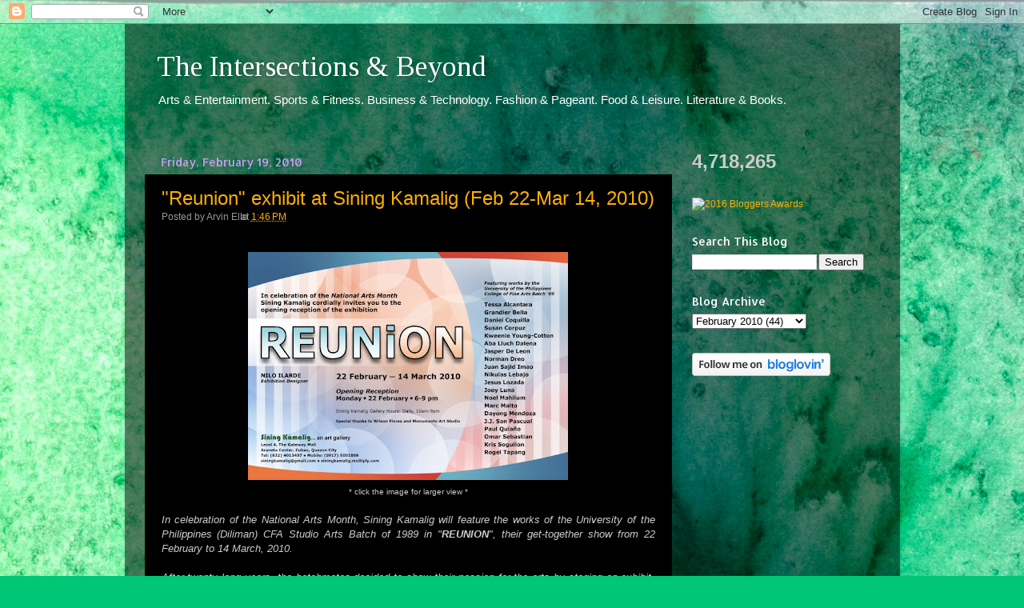

--- FILE ---
content_type: text/html; charset=UTF-8
request_url: https://www.vintersections.com/2010/02/reunion-exhibit-at-sining-kamalig-feb.html
body_size: 19260
content:
<!DOCTYPE html>
<html class='v2' dir='ltr' xmlns='http://www.w3.org/1999/xhtml' xmlns:b='http://www.google.com/2005/gml/b' xmlns:data='http://www.google.com/2005/gml/data' xmlns:expr='http://www.google.com/2005/gml/expr'>
<head>
<link href='https://www.blogger.com/static/v1/widgets/335934321-css_bundle_v2.css' rel='stylesheet' type='text/css'/>
<meta content='DO-G8HOrMfPJ4-1brMejkkfYjOOEgj5i8aagKdAWjfo' name='google-site-verification'/>
<meta content='IE=EmulateIE7' http-equiv='X-UA-Compatible'/>
<meta content='width=1100' name='viewport'/>
<meta content='text/html; charset=UTF-8' http-equiv='Content-Type'/>
<meta content='blogger' name='generator'/>
<link href='https://www.vintersections.com/favicon.ico' rel='icon' type='image/x-icon'/>
<link href='https://www.vintersections.com/2010/02/reunion-exhibit-at-sining-kamalig-feb.html' rel='canonical'/>
<link rel="alternate" type="application/atom+xml" title="The Intersections &amp; Beyond - Atom" href="https://www.vintersections.com/feeds/posts/default" />
<link rel="alternate" type="application/rss+xml" title="The Intersections &amp; Beyond - RSS" href="https://www.vintersections.com/feeds/posts/default?alt=rss" />
<link rel="service.post" type="application/atom+xml" title="The Intersections &amp; Beyond - Atom" href="https://www.blogger.com/feeds/1368399274869394910/posts/default" />

<link rel="alternate" type="application/atom+xml" title="The Intersections &amp; Beyond - Atom" href="https://www.vintersections.com/feeds/1497384092481012326/comments/default" />
<!--Can't find substitution for tag [blog.ieCssRetrofitLinks]-->
<link href='https://blogger.googleusercontent.com/img/b/R29vZ2xl/AVvXsEh-5_e-AmvOltt82xT3cbeCLD4TO4VvvETMntRZ5wqwvY_CkmyRl4K_9uXO6uNzGcYEXl_0tR18NJTEjSa21p9ygJA6cchGWDxstk1Z3jpH7gvatSz6AJDXDa_yx5q7mZz-UFfIiEF-3gk/s400/reunion.jpg' rel='image_src'/>
<meta content='https://www.vintersections.com/2010/02/reunion-exhibit-at-sining-kamalig-feb.html' property='og:url'/>
<meta content='&quot;Reunion&quot; exhibit at Sining Kamalig (Feb 22-Mar 14, 2010)' property='og:title'/>
<meta content='Arts &amp; Entertainment, Writing &amp; Literature, Theater &amp; Film, Food &amp; Technology, Sports &amp; Recreation.' property='og:description'/>
<meta content='https://blogger.googleusercontent.com/img/b/R29vZ2xl/AVvXsEh-5_e-AmvOltt82xT3cbeCLD4TO4VvvETMntRZ5wqwvY_CkmyRl4K_9uXO6uNzGcYEXl_0tR18NJTEjSa21p9ygJA6cchGWDxstk1Z3jpH7gvatSz6AJDXDa_yx5q7mZz-UFfIiEF-3gk/w1200-h630-p-k-no-nu/reunion.jpg' property='og:image'/>
<title>The Intersections &amp; Beyond: "Reunion" exhibit at Sining Kamalig (Feb 22-Mar 14, 2010)</title>
<style type='text/css'>@font-face{font-family:'Allerta';font-style:normal;font-weight:400;font-display:swap;src:url(//fonts.gstatic.com/s/allerta/v19/TwMO-IAHRlkbx940YnYXSCiN9uc.woff2)format('woff2');unicode-range:U+0000-00FF,U+0131,U+0152-0153,U+02BB-02BC,U+02C6,U+02DA,U+02DC,U+0304,U+0308,U+0329,U+2000-206F,U+20AC,U+2122,U+2191,U+2193,U+2212,U+2215,U+FEFF,U+FFFD;}@font-face{font-family:'Tinos';font-style:normal;font-weight:400;font-display:swap;src:url(//fonts.gstatic.com/s/tinos/v25/buE4poGnedXvwjX2fmRD8iI_wNU.woff2)format('woff2');unicode-range:U+0460-052F,U+1C80-1C8A,U+20B4,U+2DE0-2DFF,U+A640-A69F,U+FE2E-FE2F;}@font-face{font-family:'Tinos';font-style:normal;font-weight:400;font-display:swap;src:url(//fonts.gstatic.com/s/tinos/v25/buE4poGnedXvwjX_fmRD8iI_wNU.woff2)format('woff2');unicode-range:U+0301,U+0400-045F,U+0490-0491,U+04B0-04B1,U+2116;}@font-face{font-family:'Tinos';font-style:normal;font-weight:400;font-display:swap;src:url(//fonts.gstatic.com/s/tinos/v25/buE4poGnedXvwjX3fmRD8iI_wNU.woff2)format('woff2');unicode-range:U+1F00-1FFF;}@font-face{font-family:'Tinos';font-style:normal;font-weight:400;font-display:swap;src:url(//fonts.gstatic.com/s/tinos/v25/buE4poGnedXvwjX4fmRD8iI_wNU.woff2)format('woff2');unicode-range:U+0370-0377,U+037A-037F,U+0384-038A,U+038C,U+038E-03A1,U+03A3-03FF;}@font-face{font-family:'Tinos';font-style:normal;font-weight:400;font-display:swap;src:url(//fonts.gstatic.com/s/tinos/v25/buE4poGnedXvwjX5fmRD8iI_wNU.woff2)format('woff2');unicode-range:U+0307-0308,U+0590-05FF,U+200C-2010,U+20AA,U+25CC,U+FB1D-FB4F;}@font-face{font-family:'Tinos';font-style:normal;font-weight:400;font-display:swap;src:url(//fonts.gstatic.com/s/tinos/v25/buE4poGnedXvwjX0fmRD8iI_wNU.woff2)format('woff2');unicode-range:U+0102-0103,U+0110-0111,U+0128-0129,U+0168-0169,U+01A0-01A1,U+01AF-01B0,U+0300-0301,U+0303-0304,U+0308-0309,U+0323,U+0329,U+1EA0-1EF9,U+20AB;}@font-face{font-family:'Tinos';font-style:normal;font-weight:400;font-display:swap;src:url(//fonts.gstatic.com/s/tinos/v25/buE4poGnedXvwjX1fmRD8iI_wNU.woff2)format('woff2');unicode-range:U+0100-02BA,U+02BD-02C5,U+02C7-02CC,U+02CE-02D7,U+02DD-02FF,U+0304,U+0308,U+0329,U+1D00-1DBF,U+1E00-1E9F,U+1EF2-1EFF,U+2020,U+20A0-20AB,U+20AD-20C0,U+2113,U+2C60-2C7F,U+A720-A7FF;}@font-face{font-family:'Tinos';font-style:normal;font-weight:400;font-display:swap;src:url(//fonts.gstatic.com/s/tinos/v25/buE4poGnedXvwjX7fmRD8iI_.woff2)format('woff2');unicode-range:U+0000-00FF,U+0131,U+0152-0153,U+02BB-02BC,U+02C6,U+02DA,U+02DC,U+0304,U+0308,U+0329,U+2000-206F,U+20AC,U+2122,U+2191,U+2193,U+2212,U+2215,U+FEFF,U+FFFD;}</style>
<style id='page-skin-1' type='text/css'><!--
/*-----------------------------------------------
Blogger Template Style
Name:     Picture Window
Designer: Blogger
URL:      www.blogger.com
----------------------------------------------- */
/* Content
----------------------------------------------- */
body {
font: normal normal 13px Arial, Tahoma, Helvetica, FreeSans, sans-serif;;
color: #cccccc;
background: #00c675 url(https://themes.googleusercontent.com/image?id=0BwVBOzw_-hbMMGY4YzQ0NTgtYTg2OS00NDE0LWIyNDUtMDQ5YWQ5Mjk2OTUx) repeat fixed top center /* Credit: Roofoo  (http://www.istockphoto.com/portfolio/Roofoo?platform=blogger) */;
}
html body .region-inner {
min-width: 0;
max-width: 100%;
width: auto;
}
.content-outer {
font-size: 90%;
}
a:link {
text-decoration:none;
color: #fdaf00;
}
a:visited {
text-decoration:none;
color: #db8a00;
}
a:hover {
text-decoration:underline;
color: #fdc000;
}
.content-outer {
background: transparent url(//www.blogblog.com/1kt/transparent/black50.png) repeat scroll top left;
-moz-border-radius: 0;
-webkit-border-radius: 0;
-goog-ms-border-radius: 0;
border-radius: 0;
-moz-box-shadow: 0 0 3px rgba(0, 0, 0, .15);
-webkit-box-shadow: 0 0 3px rgba(0, 0, 0, .15);
-goog-ms-box-shadow: 0 0 3px rgba(0, 0, 0, .15);
box-shadow: 0 0 3px rgba(0, 0, 0, .15);
margin: 0 auto;
}
.content-inner {
padding: 10px;
}
/* Header
----------------------------------------------- */
.header-outer {
background: rgba(0,0,0,0) none repeat-x scroll top left;
_background-image: none;
color: #ffffff;
-moz-border-radius: 0;
-webkit-border-radius: 0;
-goog-ms-border-radius: 0;
border-radius: 0;
}
.Header img, .Header #header-inner {
-moz-border-radius: 0;
-webkit-border-radius: 0;
-goog-ms-border-radius: 0;
border-radius: 0;
}
.header-inner .Header .titlewrapper,
.header-inner .Header .descriptionwrapper {
padding-left: 30px;
padding-right: 30px;
}
.Header h1 {
font: normal normal 36px Tinos;
text-shadow: 1px 1px 3px rgba(0, 0, 0, 0.3);
}
.Header h1 a {
color: #ffffff;
}
.Header .description {
font-size: 130%;
}
/* Tabs
----------------------------------------------- */
.tabs-inner {
margin: .5em 15px 1em;
padding: 0;
}
.tabs-inner .section {
margin: 0;
}
.tabs-inner .widget ul {
padding: 0;
background: #000000 none repeat scroll bottom;
-moz-border-radius: 0;
-webkit-border-radius: 0;
-goog-ms-border-radius: 0;
border-radius: 0;
}
.tabs-inner .widget li {
border: none;
}
.tabs-inner .widget li a {
display: inline-block;
padding: .5em 1em;
margin-right: 0;
color: #1a00ff;
font: normal normal 15px Georgia, Utopia, 'Palatino Linotype', Palatino, serif;
-moz-border-radius: 0 0 0 0;
-webkit-border-top-left-radius: 0;
-webkit-border-top-right-radius: 0;
-goog-ms-border-radius: 0 0 0 0;
border-radius: 0 0 0 0;
background: transparent none no-repeat scroll top left;
border-right: 1px solid #000000;
}
.tabs-inner .widget li:first-child a {
padding-left: 1.25em;
-moz-border-radius-topleft: 0;
-moz-border-radius-bottomleft: 0;
-webkit-border-top-left-radius: 0;
-webkit-border-bottom-left-radius: 0;
-goog-ms-border-top-left-radius: 0;
-goog-ms-border-bottom-left-radius: 0;
border-top-left-radius: 0;
border-bottom-left-radius: 0;
}
.tabs-inner .widget li.selected a,
.tabs-inner .widget li a:hover {
position: relative;
z-index: 1;
background: #db8a00 none repeat scroll bottom;
color: #ffffff;
-moz-box-shadow: 0 0 0 rgba(0, 0, 0, .15);
-webkit-box-shadow: 0 0 0 rgba(0, 0, 0, .15);
-goog-ms-box-shadow: 0 0 0 rgba(0, 0, 0, .15);
box-shadow: 0 0 0 rgba(0, 0, 0, .15);
}
/* Headings
----------------------------------------------- */
h2 {
font: normal normal 14px Allerta;
text-transform: none;
color: #ffffff;
margin: .5em 0;
}
/* Main
----------------------------------------------- */
.main-outer {
background: transparent none repeat scroll top center;
-moz-border-radius: 0 0 0 0;
-webkit-border-top-left-radius: 0;
-webkit-border-top-right-radius: 0;
-webkit-border-bottom-left-radius: 0;
-webkit-border-bottom-right-radius: 0;
-goog-ms-border-radius: 0 0 0 0;
border-radius: 0 0 0 0;
-moz-box-shadow: 0 0 0 rgba(0, 0, 0, .15);
-webkit-box-shadow: 0 0 0 rgba(0, 0, 0, .15);
-goog-ms-box-shadow: 0 0 0 rgba(0, 0, 0, .15);
box-shadow: 0 0 0 rgba(0, 0, 0, .15);
}
.main-inner {
padding: 15px 20px 20px;
}
.main-inner .column-center-inner {
padding: 0 0;
}
.main-inner .column-left-inner {
padding-left: 0;
}
.main-inner .column-right-inner {
padding-right: 0;
}
/* Posts
----------------------------------------------- */
h3.post-title {
margin: 0;
font: normal normal 24px 'Trebuchet MS', Trebuchet, sans-serif;
}
.comments h4 {
margin: 1em 0 0;
font: normal normal 24px 'Trebuchet MS', Trebuchet, sans-serif;
}
.date-header span {
color: #ca9cf9;
}
.post-outer {
background-color: #000000;
border: solid 1px rgba(0,0,0,0);
-moz-border-radius: 0;
-webkit-border-radius: 0;
border-radius: 0;
-goog-ms-border-radius: 0;
padding: 15px 20px;
margin: 0 -20px 20px;
}
.post-body {
line-height: 1.4;
font-size: 110%;
position: relative;
}
.post-header {
margin: 0 0 1.5em;
color: #989898;
line-height: 1.6;
}
.post-footer {
margin: .5em 0 0;
color: #989898;
line-height: 1.6;
}
#blog-pager {
font-size: 140%
}
#comments .comment-author {
padding-top: 1.5em;
border-top: dashed 1px #ccc;
border-top: dashed 1px rgba(128, 128, 128, .5);
background-position: 0 1.5em;
}
#comments .comment-author:first-child {
padding-top: 0;
border-top: none;
}
.avatar-image-container {
margin: .2em 0 0;
}
/* Comments
----------------------------------------------- */
.comments .comments-content .icon.blog-author {
background-repeat: no-repeat;
background-image: url([data-uri]);
}
.comments .comments-content .loadmore a {
border-top: 1px solid #fdc000;
border-bottom: 1px solid #fdc000;
}
.comments .continue {
border-top: 2px solid #fdc000;
}
/* Widgets
----------------------------------------------- */
.widget ul, .widget #ArchiveList ul.flat {
padding: 0;
list-style: none;
}
.widget ul li, .widget #ArchiveList ul.flat li {
border-top: dashed 1px #ccc;
border-top: dashed 1px rgba(128, 128, 128, .5);
}
.widget ul li:first-child, .widget #ArchiveList ul.flat li:first-child {
border-top: none;
}
.widget .post-body ul {
list-style: disc;
}
.widget .post-body ul li {
border: none;
}
/* Footer
----------------------------------------------- */
.footer-outer {
color:#000000;
background: transparent none repeat scroll top center;
-moz-border-radius: 0 0 0 0;
-webkit-border-top-left-radius: 0;
-webkit-border-top-right-radius: 0;
-webkit-border-bottom-left-radius: 0;
-webkit-border-bottom-right-radius: 0;
-goog-ms-border-radius: 0 0 0 0;
border-radius: 0 0 0 0;
-moz-box-shadow: 0 0 0 rgba(0, 0, 0, .15);
-webkit-box-shadow: 0 0 0 rgba(0, 0, 0, .15);
-goog-ms-box-shadow: 0 0 0 rgba(0, 0, 0, .15);
box-shadow: 0 0 0 rgba(0, 0, 0, .15);
}
.footer-inner {
padding: 10px 20px 20px;
}
.footer-outer a {
color: #1a00ff;
}
.footer-outer a:visited {
color: #cc1976;
}
.footer-outer a:hover {
color: #ff9900;
}
.footer-outer .widget h2 {
color: #ffffff;
}
/* Mobile
----------------------------------------------- */
html body.mobile {
height: auto;
}
html body.mobile {
min-height: 480px;
background-size: 100% auto;
}
.mobile .body-fauxcolumn-outer {
background: transparent none repeat scroll top left;
}
html .mobile .mobile-date-outer, html .mobile .blog-pager {
border-bottom: none;
background: transparent none repeat scroll top center;
margin-bottom: 10px;
}
.mobile .date-outer {
background: transparent none repeat scroll top center;
}
.mobile .header-outer, .mobile .main-outer,
.mobile .post-outer, .mobile .footer-outer {
-moz-border-radius: 0;
-webkit-border-radius: 0;
-goog-ms-border-radius: 0;
border-radius: 0;
}
.mobile .content-outer,
.mobile .main-outer,
.mobile .post-outer {
background: inherit;
border: none;
}
.mobile .content-outer {
font-size: 100%;
}
.mobile-link-button {
background-color: #fdaf00;
}
.mobile-link-button a:link, .mobile-link-button a:visited {
color: #000000;
}
.mobile-index-contents {
color: #cccccc;
}
.mobile .tabs-inner .PageList .widget-content {
background: #db8a00 none repeat scroll bottom;
color: #ffffff;
}
.mobile .tabs-inner .PageList .widget-content .pagelist-arrow {
border-left: 1px solid #000000;
}

--></style>
<style id='template-skin-1' type='text/css'><!--
body {
min-width: 969px;
}
.content-outer, .content-fauxcolumn-outer, .region-inner {
min-width: 969px;
max-width: 969px;
_width: 969px;
}
.main-inner .columns {
padding-left: 0px;
padding-right: 260px;
}
.main-inner .fauxcolumn-center-outer {
left: 0px;
right: 260px;
/* IE6 does not respect left and right together */
_width: expression(this.parentNode.offsetWidth -
parseInt("0px") -
parseInt("260px") + 'px');
}
.main-inner .fauxcolumn-left-outer {
width: 0px;
}
.main-inner .fauxcolumn-right-outer {
width: 260px;
}
.main-inner .column-left-outer {
width: 0px;
right: 100%;
margin-left: -0px;
}
.main-inner .column-right-outer {
width: 260px;
margin-right: -260px;
}
#layout {
min-width: 0;
}
#layout .content-outer {
min-width: 0;
width: 800px;
}
#layout .region-inner {
min-width: 0;
width: auto;
}
--></style>
<script src="//connect.facebook.net/en_US/all.js#xfbml=1" type="text/javascript"></script>
<link href='https://www.blogger.com/dyn-css/authorization.css?targetBlogID=1368399274869394910&amp;zx=85f956b2-4c77-421b-ad53-671608550407' media='none' onload='if(media!=&#39;all&#39;)media=&#39;all&#39;' rel='stylesheet'/><noscript><link href='https://www.blogger.com/dyn-css/authorization.css?targetBlogID=1368399274869394910&amp;zx=85f956b2-4c77-421b-ad53-671608550407' rel='stylesheet'/></noscript>
<meta name='google-adsense-platform-account' content='ca-host-pub-1556223355139109'/>
<meta name='google-adsense-platform-domain' content='blogspot.com'/>

<!-- data-ad-client=ca-pub-2419938962368734 -->

</head>
<body class='loading variant-screen'>
<div class='navbar section' id='navbar'><div class='widget Navbar' data-version='1' id='Navbar1'><script type="text/javascript">
    function setAttributeOnload(object, attribute, val) {
      if(window.addEventListener) {
        window.addEventListener('load',
          function(){ object[attribute] = val; }, false);
      } else {
        window.attachEvent('onload', function(){ object[attribute] = val; });
      }
    }
  </script>
<div id="navbar-iframe-container"></div>
<script type="text/javascript" src="https://apis.google.com/js/platform.js"></script>
<script type="text/javascript">
      gapi.load("gapi.iframes:gapi.iframes.style.bubble", function() {
        if (gapi.iframes && gapi.iframes.getContext) {
          gapi.iframes.getContext().openChild({
              url: 'https://www.blogger.com/navbar/1368399274869394910?po\x3d1497384092481012326\x26origin\x3dhttps://www.vintersections.com',
              where: document.getElementById("navbar-iframe-container"),
              id: "navbar-iframe"
          });
        }
      });
    </script><script type="text/javascript">
(function() {
var script = document.createElement('script');
script.type = 'text/javascript';
script.src = '//pagead2.googlesyndication.com/pagead/js/google_top_exp.js';
var head = document.getElementsByTagName('head')[0];
if (head) {
head.appendChild(script);
}})();
</script>
</div></div>
<script>
  (function(i,s,o,g,r,a,m){i['GoogleAnalyticsObject']=r;i[r]=i[r]||function(){
  (i[r].q=i[r].q||[]).push(arguments)},i[r].l=1*new Date();a=s.createElement(o),
  m=s.getElementsByTagName(o)[0];a.async=1;a.src=g;m.parentNode.insertBefore(a,m)
  })(window,document,'script','//www.google-analytics.com/analytics.js','ga');

  ga('create', 'UA-10969285-1', 'auto');
  ga('send', 'pageview');

</script>
<div class='body-fauxcolumns'>
<div class='fauxcolumn-outer body-fauxcolumn-outer'>
<div class='cap-top'>
<div class='cap-left'></div>
<div class='cap-right'></div>
</div>
<div class='fauxborder-left'>
<div class='fauxborder-right'></div>
<div class='fauxcolumn-inner'>
</div>
</div>
<div class='cap-bottom'>
<div class='cap-left'></div>
<div class='cap-right'></div>
</div>
</div>
</div>
<div class='content'>
<div class='content-fauxcolumns'>
<div class='fauxcolumn-outer content-fauxcolumn-outer'>
<div class='cap-top'>
<div class='cap-left'></div>
<div class='cap-right'></div>
</div>
<div class='fauxborder-left'>
<div class='fauxborder-right'></div>
<div class='fauxcolumn-inner'>
</div>
</div>
<div class='cap-bottom'>
<div class='cap-left'></div>
<div class='cap-right'></div>
</div>
</div>
</div>
<div class='content-outer'>
<div class='content-cap-top cap-top'>
<div class='cap-left'></div>
<div class='cap-right'></div>
</div>
<div class='fauxborder-left content-fauxborder-left'>
<div class='fauxborder-right content-fauxborder-right'></div>
<div class='content-inner'>
<header>
<div class='header-outer'>
<div class='header-cap-top cap-top'>
<div class='cap-left'></div>
<div class='cap-right'></div>
</div>
<div class='fauxborder-left header-fauxborder-left'>
<div class='fauxborder-right header-fauxborder-right'></div>
<div class='region-inner header-inner'>
<div class='header section' id='header'><div class='widget Header' data-version='1' id='Header1'>
<div id='header-inner'>
<div class='titlewrapper'>
<h1 class='title'>
<a href='https://www.vintersections.com/'>
The Intersections &amp; Beyond
</a>
</h1>
</div>
<div class='descriptionwrapper'>
<p class='description'><span>Arts &amp; Entertainment. Sports &amp; Fitness. Business &amp; Technology. Fashion &amp; Pageant. Food &amp; Leisure. Literature &amp; Books.</span></p>
</div>
</div>
</div></div>
</div>
</div>
<div class='header-cap-bottom cap-bottom'>
<div class='cap-left'></div>
<div class='cap-right'></div>
</div>
</div>
</header>
<div class='tabs-outer'>
<div class='tabs-cap-top cap-top'>
<div class='cap-left'></div>
<div class='cap-right'></div>
</div>
<div class='fauxborder-left tabs-fauxborder-left'>
<div class='fauxborder-right tabs-fauxborder-right'></div>
<div class='region-inner tabs-inner'>
<div class='tabs no-items section' id='crosscol'></div>
<div class='tabs no-items section' id='crosscol-overflow'></div>
</div>
</div>
<div class='tabs-cap-bottom cap-bottom'>
<div class='cap-left'></div>
<div class='cap-right'></div>
</div>
</div>
<div class='main-outer'>
<div class='main-cap-top cap-top'>
<div class='cap-left'></div>
<div class='cap-right'></div>
</div>
<div class='fauxborder-left main-fauxborder-left'>
<div class='fauxborder-right main-fauxborder-right'></div>
<div class='region-inner main-inner'>
<div class='columns fauxcolumns'>
<div class='fauxcolumn-outer fauxcolumn-center-outer'>
<div class='cap-top'>
<div class='cap-left'></div>
<div class='cap-right'></div>
</div>
<div class='fauxborder-left'>
<div class='fauxborder-right'></div>
<div class='fauxcolumn-inner'>
</div>
</div>
<div class='cap-bottom'>
<div class='cap-left'></div>
<div class='cap-right'></div>
</div>
</div>
<div class='fauxcolumn-outer fauxcolumn-left-outer'>
<div class='cap-top'>
<div class='cap-left'></div>
<div class='cap-right'></div>
</div>
<div class='fauxborder-left'>
<div class='fauxborder-right'></div>
<div class='fauxcolumn-inner'>
</div>
</div>
<div class='cap-bottom'>
<div class='cap-left'></div>
<div class='cap-right'></div>
</div>
</div>
<div class='fauxcolumn-outer fauxcolumn-right-outer'>
<div class='cap-top'>
<div class='cap-left'></div>
<div class='cap-right'></div>
</div>
<div class='fauxborder-left'>
<div class='fauxborder-right'></div>
<div class='fauxcolumn-inner'>
</div>
</div>
<div class='cap-bottom'>
<div class='cap-left'></div>
<div class='cap-right'></div>
</div>
</div>
<!-- corrects IE6 width calculation -->
<div class='columns-inner'>
<div class='column-center-outer'>
<div class='column-center-inner'>
<div class='main section' id='main'><div class='widget Blog' data-version='1' id='Blog1'>
<div class='blog-posts hfeed'>
<!--Can't find substitution for tag [defaultAdStart]-->

        <div class="date-outer">
      
<h2 class='date-header'><span>Friday, February 19, 2010</span></h2>

        <div class="date-posts">
      
<div class='post-outer'>
<div class='post hentry'>
<a name='1497384092481012326'></a>
<h3 class='post-title entry-title'>
<a href='https://www.vintersections.com/2010/02/reunion-exhibit-at-sining-kamalig-feb.html'>"Reunion" exhibit at Sining Kamalig (Feb 22-Mar 14, 2010)</a>
</h3>
<div class='post-header'>
<div class='post-header-line-1'><span class='post-author vcard'>
Posted by
<span class='fn'>Arvin Ello</span>
</span>
<span class='post-timestamp'>
at
<a class='timestamp-link' href='https://www.vintersections.com/2010/02/reunion-exhibit-at-sining-kamalig-feb.html' rel='bookmark' title='permanent link'><abbr class='published' title='2010-02-19T13:46:00-08:00'>1:46&#8239;PM</abbr></a>
</span>
</div>
</div>
<div class='post-body entry-content'>
<br />
<div class="separator" style="clear: both; text-align: center;">
<a href="https://blogger.googleusercontent.com/img/b/R29vZ2xl/AVvXsEh-5_e-AmvOltt82xT3cbeCLD4TO4VvvETMntRZ5wqwvY_CkmyRl4K_9uXO6uNzGcYEXl_0tR18NJTEjSa21p9ygJA6cchGWDxstk1Z3jpH7gvatSz6AJDXDa_yx5q7mZz-UFfIiEF-3gk/s1600-h/reunion.jpg" imageanchor="1" style="margin-left: 1em; margin-right: 1em;"><img border="0" height="285" src="https://blogger.googleusercontent.com/img/b/R29vZ2xl/AVvXsEh-5_e-AmvOltt82xT3cbeCLD4TO4VvvETMntRZ5wqwvY_CkmyRl4K_9uXO6uNzGcYEXl_0tR18NJTEjSa21p9ygJA6cchGWDxstk1Z3jpH7gvatSz6AJDXDa_yx5q7mZz-UFfIiEF-3gk/s400/reunion.jpg" width="400" /></a></div>
<div class="separator" style="clear: both; text-align: center;">
<span class="Apple-style-span" style="font-size: x-small;"><span class="Apple-style-span" style="font-family: Arial, Helvetica, sans-serif;">* click the image for larger view *</span></span></div>
<div class="separator" style="clear: both; text-align: center;">
<br /></div>
<div style="text-align: justify;">
<span class="Apple-style-span" style="font-family: Arial, Helvetica, sans-serif; font-size: small; font-style: italic;">In celebration of the National Arts Month, Sining Kamalig will feature the works of the University of the Philippines (Diliman) CFA Studio Arts Batch of 1989 in "<b>REUNION</b>", their get-together show from 22 February to 14 March, 2010.</span></div>
<span class="Apple-style-span" style="font-family: Arial, Helvetica, sans-serif;"><div style="text-align: justify;">
<span class="Apple-style-span" style="font-size: small; font-style: italic;"><br /></span></div>
<span class="Apple-style-span" style="font-size: small;"><div style="text-align: justify;">
<span class="Apple-style-span" style="font-style: italic;">After twenty long years, the batchmates decided to show their passion for the arts by staging an exhibit. Instead of having a regular reunion over beer and chips, they opted to get hold of their muses, sit down in their studios, and showcase their latest works to the public like true artists (albeit still with beer and chips). This exhibition is symbolic of their unwavering fervor in sharing their talent and craftsmanship with one another and the world. Although some have pursued other careers, they continued creating works of art.</span></div>
<i><div style="text-align: justify;">
<br /></div>
<div style="text-align: justify;">
The participating artists are: Tessa Alcantara, Grandier Bella, Daniel Coquilla, Susan Corpuz, Kweenie Young-Cotton, Aba Lluch Dalena, Jasper De Leon, Norman Dreo, Juan Sajid Imao,&nbsp;Nikulas Lebajo, Jesus Lozada, Joey Luna, Noel Mahilum, Marc Malto, Dayong Mendoza, J.J. San Pascual, Paul Albert Quiaño, Omar Sebastian, Kris Soguilon, and Rogel Tapang.&nbsp;</div>
<div style="text-align: justify;">
<br /></div>
<div style="text-align: justify;">
Exhibition design is by Nilo Ilarde.</div>
<div style="text-align: justify;">
<br /></div>
<div style="text-align: justify;">
The public is cordially invited to the opening reception on <b>22 February 2010</b> from <b>6-9 pm</b>. Sining Kamalig is an art gallery situated at the 4th Level of the Gateway Mall, Araneta&nbsp;Center, Cubao, Quezon City.</div>
<div style="text-align: justify;">
<br /></div>
<div style="text-align: center;">
For more information, please contact:</div>
<div style="text-align: center;">
Sining Kamalig&#8230; an art gallery</div>
<div style="text-align: center;">
Mobile: +63.917.5001886</div>
<div style="text-align: center;">
Email: siningkamalig@gmail.com</div>
</i></span></span>
<div>
<fb:like action='like' colorscheme='light' font='arial' href='https://www.vintersections.com/2010/02/reunion-exhibit-at-sining-kamalig-feb.html' layout='standard' send='true' show_faces='false'></fb:like>
</div>
<div style='clear: both;'></div>
</div>
<div class='post-footer'>
<div class='post-footer-line post-footer-line-1'><span class='post-comment-link'>
</span>
<span class='star-ratings'>
</span>
<span class='post-icons'>
<span class='item-action'>
<a href='https://www.blogger.com/email-post/1368399274869394910/1497384092481012326' title='Email Post'>
<img alt="" class="icon-action" height="13" src="//img1.blogblog.com/img/icon18_email.gif" width="18">
</a>
</span>
</span>
<span class='post-backlinks post-comment-link'>
</span>
</div>
<div class='post-footer-line post-footer-line-2'><span class='post-labels'>
Labels:
<a href='https://www.vintersections.com/search/label/Art' rel='tag'>Art</a>,
<a href='https://www.vintersections.com/search/label/Artists' rel='tag'>Artists</a>,
<a href='https://www.vintersections.com/search/label/Celebration' rel='tag'>Celebration</a>,
<a href='https://www.vintersections.com/search/label/Exhibition' rel='tag'>Exhibition</a>,
<a href='https://www.vintersections.com/search/label/Paintings' rel='tag'>Paintings</a>,
<a href='https://www.vintersections.com/search/label/School' rel='tag'>School</a>
</span>
</div>
<div class='post-footer-line post-footer-line-3'></div>
</div>
</div>
<div class='comments' id='comments'>
<a name='comments'></a>
<h4>No comments:</h4>
<div id='Blog1_comments-block-wrapper'>
<dl class='avatar-comment-indent' id='comments-block'>
</dl>
</div>
<p class='comment-footer'>
<div class='comment-form'>
<a name='comment-form'></a>
<h4 id='comment-post-message'>Post a Comment</h4>
<p>Thanks for dropping by! Hope you can follow me:<br /> <br />Youtube: http://youtube.com/Pintura14<br />FB Pages: http://facebook.com/vintersections | http://facebook.com/i.imagine.green<br /><br />Twitter/IG/Tiktok/Pinterest: @ronivalle<br /><br /><br /><br /></p>
<a href='https://www.blogger.com/comment/frame/1368399274869394910?po=1497384092481012326&hl=en&saa=85391&origin=https://www.vintersections.com' id='comment-editor-src'></a>
<iframe allowtransparency='true' class='blogger-iframe-colorize blogger-comment-from-post' frameborder='0' height='410px' id='comment-editor' name='comment-editor' src='' width='100%'></iframe>
<script src='https://www.blogger.com/static/v1/jsbin/2830521187-comment_from_post_iframe.js' type='text/javascript'></script>
<script type='text/javascript'>
      BLOG_CMT_createIframe('https://www.blogger.com/rpc_relay.html');
    </script>
</div>
</p>
</div>
</div>
<!--Can't find substitution for tag [defaultAdEnd]-->
<div class='inline-ad'>
<script async src="https://pagead2.googlesyndication.com/pagead/js/adsbygoogle.js?client=ca-pub-2419938962368734&host=ca-host-pub-1556223355139109" crossorigin="anonymous"></script>
<!-- vintersections_main_Blog1_336x280_as -->
<ins class="adsbygoogle"
     style="display:inline-block;width:336px;height:280px"
     data-ad-client="ca-pub-2419938962368734"
     data-ad-host="ca-host-pub-1556223355139109"
     data-ad-slot="1131120997"></ins>
<script>
(adsbygoogle = window.adsbygoogle || []).push({});
</script>
</div>
<!--Can't find substitution for tag [adStart]-->
<script type='text/javascript'> 
nuffnang_bid = "fcb8778878e1a766eeaab372b7ec5df7";
</script>
<script src="//synad2.nuffnang.com.ph/j.js" type="text/javascript"></script>

      </div></div>
    
<!--Can't find substitution for tag [adEnd]-->
</div>
<div class='blog-pager' id='blog-pager'>
<span id='blog-pager-newer-link'>
<a class='blog-pager-newer-link' href='https://www.vintersections.com/2010/02/solmux-chewtab-instacool-launched-at.html' id='Blog1_blog-pager-newer-link' title='Newer Post'>Newer Post</a>
</span>
<span id='blog-pager-older-link'>
<a class='blog-pager-older-link' href='https://www.vintersections.com/2010/02/9-works-theatrical-presents-rent-in.html' id='Blog1_blog-pager-older-link' title='Older Post'>Older Post</a>
</span>
<a class='home-link' href='https://www.vintersections.com/'>Home</a>
</div>
<div class='clear'></div>
<div class='post-feeds'>
<div class='feed-links'>
Subscribe to:
<a class='feed-link' href='https://www.vintersections.com/feeds/1497384092481012326/comments/default' target='_blank' type='application/atom+xml'>Post Comments (Atom)</a>
</div>
</div>
</div></div>
</div>
</div>
<div class='column-left-outer'>
<div class='column-left-inner'>
<aside>
</aside>
</div>
</div>
<div class='column-right-outer'>
<div class='column-right-inner'>
<aside>
<div class='sidebar section' id='sidebar-right-1'><div class='widget Stats' data-version='1' id='Stats1'>
<div class='widget-content'>
<div id='Stats1_content' style='display: none;'>
<span class='counter-wrapper text-counter-wrapper' id='Stats1_totalCount'>
</span>
<div class='clear'></div>
</div>
</div>
</div><div class='widget HTML' data-version='1' id='HTML2'>
<div class='widget-content'>
<a href="https://lagawan.org/awards/philippine-bloggers-awards-2016/"><img src="https://lagawan.org/awards-badge/2016/TheIntersectionsBeyond" alt="2016 Bloggers Awards" width="220" height="100" /></a>
</div>
<div class='clear'></div>
</div><div class='widget BlogSearch' data-version='1' id='BlogSearch1'>
<h2 class='title'>Search This Blog</h2>
<div class='widget-content'>
<div id='BlogSearch1_form'>
<form action='https://www.vintersections.com/search' class='gsc-search-box' target='_top'>
<table cellpadding='0' cellspacing='0' class='gsc-search-box'>
<tbody>
<tr>
<td class='gsc-input'>
<input autocomplete='off' class='gsc-input' name='q' size='10' title='search' type='text' value=''/>
</td>
<td class='gsc-search-button'>
<input class='gsc-search-button' title='search' type='submit' value='Search'/>
</td>
</tr>
</tbody>
</table>
</form>
</div>
</div>
<div class='clear'></div>
</div><div class='widget BlogArchive' data-version='1' id='BlogArchive1'>
<h2>Blog Archive</h2>
<div class='widget-content'>
<div id='ArchiveList'>
<div id='BlogArchive1_ArchiveList'>
<select id='BlogArchive1_ArchiveMenu'>
<option value=''>Blog Archive</option>
<option value='https://www.vintersections.com/2025/12/'>December 2025 (7)</option>
<option value='https://www.vintersections.com/2025/11/'>November 2025 (8)</option>
<option value='https://www.vintersections.com/2025/10/'>October 2025 (4)</option>
<option value='https://www.vintersections.com/2025/09/'>September 2025 (17)</option>
<option value='https://www.vintersections.com/2025/08/'>August 2025 (4)</option>
<option value='https://www.vintersections.com/2025/07/'>July 2025 (5)</option>
<option value='https://www.vintersections.com/2025/06/'>June 2025 (11)</option>
<option value='https://www.vintersections.com/2025/05/'>May 2025 (2)</option>
<option value='https://www.vintersections.com/2025/04/'>April 2025 (14)</option>
<option value='https://www.vintersections.com/2025/03/'>March 2025 (14)</option>
<option value='https://www.vintersections.com/2025/02/'>February 2025 (5)</option>
<option value='https://www.vintersections.com/2025/01/'>January 2025 (7)</option>
<option value='https://www.vintersections.com/2024/12/'>December 2024 (5)</option>
<option value='https://www.vintersections.com/2024/11/'>November 2024 (5)</option>
<option value='https://www.vintersections.com/2024/10/'>October 2024 (7)</option>
<option value='https://www.vintersections.com/2024/09/'>September 2024 (14)</option>
<option value='https://www.vintersections.com/2024/08/'>August 2024 (8)</option>
<option value='https://www.vintersections.com/2024/07/'>July 2024 (4)</option>
<option value='https://www.vintersections.com/2024/06/'>June 2024 (2)</option>
<option value='https://www.vintersections.com/2024/05/'>May 2024 (7)</option>
<option value='https://www.vintersections.com/2024/04/'>April 2024 (13)</option>
<option value='https://www.vintersections.com/2024/03/'>March 2024 (11)</option>
<option value='https://www.vintersections.com/2024/02/'>February 2024 (6)</option>
<option value='https://www.vintersections.com/2024/01/'>January 2024 (5)</option>
<option value='https://www.vintersections.com/2023/12/'>December 2023 (4)</option>
<option value='https://www.vintersections.com/2023/11/'>November 2023 (5)</option>
<option value='https://www.vintersections.com/2023/10/'>October 2023 (11)</option>
<option value='https://www.vintersections.com/2023/09/'>September 2023 (22)</option>
<option value='https://www.vintersections.com/2023/08/'>August 2023 (10)</option>
<option value='https://www.vintersections.com/2023/07/'>July 2023 (5)</option>
<option value='https://www.vintersections.com/2023/06/'>June 2023 (6)</option>
<option value='https://www.vintersections.com/2023/05/'>May 2023 (9)</option>
<option value='https://www.vintersections.com/2023/04/'>April 2023 (6)</option>
<option value='https://www.vintersections.com/2023/03/'>March 2023 (7)</option>
<option value='https://www.vintersections.com/2023/02/'>February 2023 (2)</option>
<option value='https://www.vintersections.com/2023/01/'>January 2023 (6)</option>
<option value='https://www.vintersections.com/2022/12/'>December 2022 (11)</option>
<option value='https://www.vintersections.com/2022/11/'>November 2022 (12)</option>
<option value='https://www.vintersections.com/2022/10/'>October 2022 (11)</option>
<option value='https://www.vintersections.com/2022/09/'>September 2022 (5)</option>
<option value='https://www.vintersections.com/2022/08/'>August 2022 (8)</option>
<option value='https://www.vintersections.com/2022/07/'>July 2022 (2)</option>
<option value='https://www.vintersections.com/2022/06/'>June 2022 (5)</option>
<option value='https://www.vintersections.com/2022/05/'>May 2022 (3)</option>
<option value='https://www.vintersections.com/2022/03/'>March 2022 (3)</option>
<option value='https://www.vintersections.com/2022/02/'>February 2022 (1)</option>
<option value='https://www.vintersections.com/2022/01/'>January 2022 (3)</option>
<option value='https://www.vintersections.com/2021/12/'>December 2021 (6)</option>
<option value='https://www.vintersections.com/2021/11/'>November 2021 (3)</option>
<option value='https://www.vintersections.com/2021/09/'>September 2021 (2)</option>
<option value='https://www.vintersections.com/2021/08/'>August 2021 (4)</option>
<option value='https://www.vintersections.com/2021/07/'>July 2021 (1)</option>
<option value='https://www.vintersections.com/2021/05/'>May 2021 (1)</option>
<option value='https://www.vintersections.com/2021/04/'>April 2021 (4)</option>
<option value='https://www.vintersections.com/2021/03/'>March 2021 (4)</option>
<option value='https://www.vintersections.com/2021/02/'>February 2021 (7)</option>
<option value='https://www.vintersections.com/2021/01/'>January 2021 (1)</option>
<option value='https://www.vintersections.com/2020/12/'>December 2020 (3)</option>
<option value='https://www.vintersections.com/2020/11/'>November 2020 (13)</option>
<option value='https://www.vintersections.com/2020/10/'>October 2020 (4)</option>
<option value='https://www.vintersections.com/2020/09/'>September 2020 (6)</option>
<option value='https://www.vintersections.com/2020/08/'>August 2020 (1)</option>
<option value='https://www.vintersections.com/2020/07/'>July 2020 (2)</option>
<option value='https://www.vintersections.com/2020/06/'>June 2020 (8)</option>
<option value='https://www.vintersections.com/2020/05/'>May 2020 (3)</option>
<option value='https://www.vintersections.com/2020/03/'>March 2020 (3)</option>
<option value='https://www.vintersections.com/2020/02/'>February 2020 (4)</option>
<option value='https://www.vintersections.com/2020/01/'>January 2020 (9)</option>
<option value='https://www.vintersections.com/2019/12/'>December 2019 (3)</option>
<option value='https://www.vintersections.com/2019/11/'>November 2019 (2)</option>
<option value='https://www.vintersections.com/2019/10/'>October 2019 (4)</option>
<option value='https://www.vintersections.com/2019/09/'>September 2019 (5)</option>
<option value='https://www.vintersections.com/2019/08/'>August 2019 (3)</option>
<option value='https://www.vintersections.com/2019/07/'>July 2019 (8)</option>
<option value='https://www.vintersections.com/2019/06/'>June 2019 (12)</option>
<option value='https://www.vintersections.com/2019/05/'>May 2019 (13)</option>
<option value='https://www.vintersections.com/2019/04/'>April 2019 (12)</option>
<option value='https://www.vintersections.com/2019/03/'>March 2019 (14)</option>
<option value='https://www.vintersections.com/2019/02/'>February 2019 (9)</option>
<option value='https://www.vintersections.com/2019/01/'>January 2019 (11)</option>
<option value='https://www.vintersections.com/2018/12/'>December 2018 (7)</option>
<option value='https://www.vintersections.com/2018/11/'>November 2018 (8)</option>
<option value='https://www.vintersections.com/2018/10/'>October 2018 (18)</option>
<option value='https://www.vintersections.com/2018/09/'>September 2018 (19)</option>
<option value='https://www.vintersections.com/2018/08/'>August 2018 (10)</option>
<option value='https://www.vintersections.com/2018/07/'>July 2018 (15)</option>
<option value='https://www.vintersections.com/2018/06/'>June 2018 (10)</option>
<option value='https://www.vintersections.com/2018/05/'>May 2018 (9)</option>
<option value='https://www.vintersections.com/2018/04/'>April 2018 (22)</option>
<option value='https://www.vintersections.com/2018/03/'>March 2018 (17)</option>
<option value='https://www.vintersections.com/2018/02/'>February 2018 (25)</option>
<option value='https://www.vintersections.com/2018/01/'>January 2018 (11)</option>
<option value='https://www.vintersections.com/2017/12/'>December 2017 (8)</option>
<option value='https://www.vintersections.com/2017/11/'>November 2017 (9)</option>
<option value='https://www.vintersections.com/2017/10/'>October 2017 (19)</option>
<option value='https://www.vintersections.com/2017/09/'>September 2017 (6)</option>
<option value='https://www.vintersections.com/2017/08/'>August 2017 (3)</option>
<option value='https://www.vintersections.com/2017/07/'>July 2017 (6)</option>
<option value='https://www.vintersections.com/2017/06/'>June 2017 (4)</option>
<option value='https://www.vintersections.com/2017/05/'>May 2017 (19)</option>
<option value='https://www.vintersections.com/2017/04/'>April 2017 (12)</option>
<option value='https://www.vintersections.com/2017/03/'>March 2017 (16)</option>
<option value='https://www.vintersections.com/2017/02/'>February 2017 (19)</option>
<option value='https://www.vintersections.com/2017/01/'>January 2017 (11)</option>
<option value='https://www.vintersections.com/2016/12/'>December 2016 (23)</option>
<option value='https://www.vintersections.com/2016/11/'>November 2016 (20)</option>
<option value='https://www.vintersections.com/2016/10/'>October 2016 (19)</option>
<option value='https://www.vintersections.com/2016/09/'>September 2016 (20)</option>
<option value='https://www.vintersections.com/2016/08/'>August 2016 (17)</option>
<option value='https://www.vintersections.com/2016/07/'>July 2016 (9)</option>
<option value='https://www.vintersections.com/2016/06/'>June 2016 (5)</option>
<option value='https://www.vintersections.com/2016/05/'>May 2016 (19)</option>
<option value='https://www.vintersections.com/2016/04/'>April 2016 (20)</option>
<option value='https://www.vintersections.com/2016/03/'>March 2016 (20)</option>
<option value='https://www.vintersections.com/2016/02/'>February 2016 (14)</option>
<option value='https://www.vintersections.com/2016/01/'>January 2016 (18)</option>
<option value='https://www.vintersections.com/2015/12/'>December 2015 (22)</option>
<option value='https://www.vintersections.com/2015/11/'>November 2015 (6)</option>
<option value='https://www.vintersections.com/2015/10/'>October 2015 (9)</option>
<option value='https://www.vintersections.com/2015/09/'>September 2015 (13)</option>
<option value='https://www.vintersections.com/2015/08/'>August 2015 (37)</option>
<option value='https://www.vintersections.com/2015/07/'>July 2015 (17)</option>
<option value='https://www.vintersections.com/2015/06/'>June 2015 (30)</option>
<option value='https://www.vintersections.com/2015/05/'>May 2015 (24)</option>
<option value='https://www.vintersections.com/2015/04/'>April 2015 (15)</option>
<option value='https://www.vintersections.com/2015/03/'>March 2015 (22)</option>
<option value='https://www.vintersections.com/2015/02/'>February 2015 (22)</option>
<option value='https://www.vintersections.com/2015/01/'>January 2015 (20)</option>
<option value='https://www.vintersections.com/2014/12/'>December 2014 (33)</option>
<option value='https://www.vintersections.com/2014/11/'>November 2014 (26)</option>
<option value='https://www.vintersections.com/2014/10/'>October 2014 (30)</option>
<option value='https://www.vintersections.com/2014/09/'>September 2014 (41)</option>
<option value='https://www.vintersections.com/2014/08/'>August 2014 (29)</option>
<option value='https://www.vintersections.com/2014/07/'>July 2014 (25)</option>
<option value='https://www.vintersections.com/2014/06/'>June 2014 (25)</option>
<option value='https://www.vintersections.com/2014/05/'>May 2014 (19)</option>
<option value='https://www.vintersections.com/2014/04/'>April 2014 (24)</option>
<option value='https://www.vintersections.com/2014/03/'>March 2014 (25)</option>
<option value='https://www.vintersections.com/2014/02/'>February 2014 (8)</option>
<option value='https://www.vintersections.com/2014/01/'>January 2014 (10)</option>
<option value='https://www.vintersections.com/2013/12/'>December 2013 (18)</option>
<option value='https://www.vintersections.com/2013/11/'>November 2013 (16)</option>
<option value='https://www.vintersections.com/2013/10/'>October 2013 (6)</option>
<option value='https://www.vintersections.com/2013/09/'>September 2013 (20)</option>
<option value='https://www.vintersections.com/2013/08/'>August 2013 (6)</option>
<option value='https://www.vintersections.com/2013/07/'>July 2013 (15)</option>
<option value='https://www.vintersections.com/2013/06/'>June 2013 (12)</option>
<option value='https://www.vintersections.com/2013/05/'>May 2013 (17)</option>
<option value='https://www.vintersections.com/2013/04/'>April 2013 (17)</option>
<option value='https://www.vintersections.com/2013/03/'>March 2013 (19)</option>
<option value='https://www.vintersections.com/2013/02/'>February 2013 (6)</option>
<option value='https://www.vintersections.com/2013/01/'>January 2013 (13)</option>
<option value='https://www.vintersections.com/2012/12/'>December 2012 (13)</option>
<option value='https://www.vintersections.com/2012/11/'>November 2012 (17)</option>
<option value='https://www.vintersections.com/2012/10/'>October 2012 (22)</option>
<option value='https://www.vintersections.com/2012/09/'>September 2012 (20)</option>
<option value='https://www.vintersections.com/2012/08/'>August 2012 (26)</option>
<option value='https://www.vintersections.com/2012/07/'>July 2012 (22)</option>
<option value='https://www.vintersections.com/2012/06/'>June 2012 (14)</option>
<option value='https://www.vintersections.com/2012/05/'>May 2012 (20)</option>
<option value='https://www.vintersections.com/2012/04/'>April 2012 (15)</option>
<option value='https://www.vintersections.com/2012/03/'>March 2012 (23)</option>
<option value='https://www.vintersections.com/2012/02/'>February 2012 (11)</option>
<option value='https://www.vintersections.com/2012/01/'>January 2012 (14)</option>
<option value='https://www.vintersections.com/2011/12/'>December 2011 (28)</option>
<option value='https://www.vintersections.com/2011/11/'>November 2011 (21)</option>
<option value='https://www.vintersections.com/2011/10/'>October 2011 (34)</option>
<option value='https://www.vintersections.com/2011/09/'>September 2011 (28)</option>
<option value='https://www.vintersections.com/2011/08/'>August 2011 (30)</option>
<option value='https://www.vintersections.com/2011/07/'>July 2011 (30)</option>
<option value='https://www.vintersections.com/2011/06/'>June 2011 (36)</option>
<option value='https://www.vintersections.com/2011/05/'>May 2011 (27)</option>
<option value='https://www.vintersections.com/2011/04/'>April 2011 (27)</option>
<option value='https://www.vintersections.com/2011/03/'>March 2011 (31)</option>
<option value='https://www.vintersections.com/2011/02/'>February 2011 (24)</option>
<option value='https://www.vintersections.com/2011/01/'>January 2011 (22)</option>
<option value='https://www.vintersections.com/2010/12/'>December 2010 (21)</option>
<option value='https://www.vintersections.com/2010/11/'>November 2010 (11)</option>
<option value='https://www.vintersections.com/2010/10/'>October 2010 (22)</option>
<option value='https://www.vintersections.com/2010/09/'>September 2010 (27)</option>
<option value='https://www.vintersections.com/2010/08/'>August 2010 (31)</option>
<option value='https://www.vintersections.com/2010/07/'>July 2010 (31)</option>
<option value='https://www.vintersections.com/2010/06/'>June 2010 (35)</option>
<option value='https://www.vintersections.com/2010/05/'>May 2010 (56)</option>
<option value='https://www.vintersections.com/2010/04/'>April 2010 (45)</option>
<option value='https://www.vintersections.com/2010/03/'>March 2010 (46)</option>
<option value='https://www.vintersections.com/2010/02/'>February 2010 (44)</option>
<option value='https://www.vintersections.com/2010/01/'>January 2010 (22)</option>
<option value='https://www.vintersections.com/2009/12/'>December 2009 (24)</option>
<option value='https://www.vintersections.com/2009/11/'>November 2009 (19)</option>
<option value='https://www.vintersections.com/2009/10/'>October 2009 (33)</option>
<option value='https://www.vintersections.com/2009/09/'>September 2009 (37)</option>
<option value='https://www.vintersections.com/2009/08/'>August 2009 (24)</option>
<option value='https://www.vintersections.com/2009/07/'>July 2009 (35)</option>
<option value='https://www.vintersections.com/2009/06/'>June 2009 (21)</option>
<option value='https://www.vintersections.com/2009/05/'>May 2009 (21)</option>
<option value='https://www.vintersections.com/2009/04/'>April 2009 (17)</option>
<option value='https://www.vintersections.com/2009/03/'>March 2009 (11)</option>
<option value='https://www.vintersections.com/2009/02/'>February 2009 (13)</option>
<option value='https://www.vintersections.com/2009/01/'>January 2009 (14)</option>
<option value='https://www.vintersections.com/2008/12/'>December 2008 (11)</option>
<option value='https://www.vintersections.com/2008/11/'>November 2008 (7)</option>
<option value='https://www.vintersections.com/2008/10/'>October 2008 (4)</option>
</select>
</div>
</div>
<div class='clear'></div>
</div>
</div><div class='widget HTML' data-version='1' id='HTML10'>
<div class='widget-content'>
<!-- nuffnang -->
<script type="text/javascript">
nuffnang_bid = "fcb8778878e1a766eeaab372b7ec5df7";
</script>
<script type="text/javascript" src="//synad2.nuffnang.com.ph/lmn.js"></script>
<!-- nuffnang-->

<a title="Follow The Intersections &amp; Beyond on Bloglovin" href="http://www.bloglovin.com/en/blog/4507485"><img alt="Follow on Bloglovin" src="https://lh3.googleusercontent.com/blogger_img_proxy/AEn0k_sV5MA4JEG-_kv6lPdGNVtk_BbnDGbt33La16Fc3UibpIpUdUI0ZCsibil_40sLu88cu1ycURGqfk8xJNzHUtWDyyUO3lpYfpo7O8KlWprBZpWk4c8la4JursNVkfwqezWdjw=s0-d" border="0"></a>
</div>
<div class='clear'></div>
</div><div class='widget AdSense' data-version='1' id='AdSense3'>
<div class='widget-content'>
<script async src="https://pagead2.googlesyndication.com/pagead/js/adsbygoogle.js?client=ca-pub-2419938962368734&host=ca-host-pub-1556223355139109" crossorigin="anonymous"></script>
<!-- vintersections_sidebar-right-1_AdSense3_300x250_as -->
<ins class="adsbygoogle"
     style="display:inline-block;width:300px;height:250px"
     data-ad-client="ca-pub-2419938962368734"
     data-ad-host="ca-host-pub-1556223355139109"
     data-ad-slot="5951931803"></ins>
<script>
(adsbygoogle = window.adsbygoogle || []).push({});
</script>
<div class='clear'></div>
</div>
</div><div class='widget PopularPosts' data-version='1' id='PopularPosts1'>
<h2>Popular Posts</h2>
<div class='widget-content popular-posts'>
<ul>
<li>
<div class='item-thumbnail-only'>
<div class='item-thumbnail'>
<a href='https://www.vintersections.com/2009/10/in-pursuit-of-health-no-room-for.html' target='_blank'>
<img alt='' border='0' src='https://blogger.googleusercontent.com/img/b/R29vZ2xl/AVvXsEhZI_rn7SWHWmqRkBaxGr5LhEDBJDqC68LKqNTJZDxR4lBwZC1kHJlvyoFvePjvWC5oQlAc4457eulipw45qPGTsZD9feWrWdqPv7dF-jZHwCcKLBOP9gZFECQRNMjcCWqurl0hAE68cQs/w72-h72-p-k-no-nu/IMG_7912.JPG'/>
</a>
</div>
<div class='item-title'><a href='https://www.vintersections.com/2009/10/in-pursuit-of-health-no-room-for.html'>In Pursuit of Health, No Room for Excuses</a></div>
</div>
<div style='clear: both;'></div>
</li>
<li>
<div class='item-thumbnail-only'>
<div class='item-title'><a href='https://www.vintersections.com/2009/07/emerging-influential-blogs-for-2009-my.html'>Emerging Influential Blogs for 2009: My Top 10 List</a></div>
</div>
<div style='clear: both;'></div>
</li>
<li>
<div class='item-thumbnail-only'>
<div class='item-title'><a href='https://www.vintersections.com/2010/09/winners-of-8-tickets-to-1st-national.html'>Winners of 8 Tickets to the 1st National Orchestra Festival Concert 2010</a></div>
</div>
<div style='clear: both;'></div>
</li>
<li>
<div class='item-thumbnail-only'>
<div class='item-thumbnail'>
<a href='https://www.vintersections.com/2010/03/my-365th-blog-post.html' target='_blank'>
<img alt='' border='0' src='https://blogger.googleusercontent.com/img/b/R29vZ2xl/AVvXsEi9S7dpnlA7LW4MIOh_iaAOtjdsPUtxjB50q5Rengr21pIGGeMZ3lPiyJRgGNFAFGpNy4Nwi6Uo2yyMomWl9EbWvxSD57TrMcL3yUP0P3finHxWcgwo_00jnYple3vUN3AYEvsOaJPNEZs/w72-h72-p-k-no-nu/blog2.jpg'/>
</a>
</div>
<div class='item-title'><a href='https://www.vintersections.com/2010/03/my-365th-blog-post.html'>My 365th Blog Post</a></div>
</div>
<div style='clear: both;'></div>
</li>
<li>
<div class='item-thumbnail-only'>
<div class='item-thumbnail'>
<a href='https://www.vintersections.com/2010/12/vintersections-is-giving-away-p1000.html' target='_blank'>
<img alt='' border='0' src='https://blogger.googleusercontent.com/img/b/R29vZ2xl/AVvXsEjPlKZDynedYGAHoYvepydquGBqxh53GzWg-d-4Cyrl8TfpuFJSVQ_oEfvW82V9bkSWbq738WhIrBTNIL6U5GFsmqQIZGyxLC8fwWcg1IHcgRaXjoHugB9H91w5gHfVPt52Tr8j1zGN06Ab/w72-h72-p-k-no-nu/Picture+10.png'/>
</a>
</div>
<div class='item-title'><a href='https://www.vintersections.com/2010/12/vintersections-is-giving-away-p1000.html'>Vintersections is giving away P1,000 worth of Winila credits to 5 lucky bidders</a></div>
</div>
<div style='clear: both;'></div>
</li>
<li>
<div class='item-thumbnail-only'>
<div class='item-thumbnail'>
<a href='https://www.vintersections.com/2010/01/philippine-team-wins-at-inaugural.html' target='_blank'>
<img alt='' border='0' src='https://blogger.googleusercontent.com/img/b/R29vZ2xl/AVvXsEgFc6VWHA2IAjbEPa7oEpCgW91Le8AwWrsnkrIBFSwivnttreAhtbOL0zmArjSPFAS8I23Z3M-fRN1_mnCAcT2GfAjCCQaOVzHFphG_xecVNwRYxGYKNma_CT6E67e_lUwJoKtoyVPVBHs/w72-h72-p-k-no-nu/Ateneo+de+Naga+University+bags+Best+Team+Work+Award.jpg'/>
</a>
</div>
<div class='item-title'><a href='https://www.vintersections.com/2010/01/philippine-team-wins-at-inaugural.html'>Philippine team wins at the Inaugural Autodesk Panorama 2009 Asia Pacific Animation Challenge</a></div>
</div>
<div style='clear: both;'></div>
</li>
<li>
<div class='item-thumbnail-only'>
<div class='item-thumbnail'>
<a href='https://www.vintersections.com/2010/05/only-beautiful-hair-from-new-best-ever.html' target='_blank'>
<img alt='' border='0' src='https://blogger.googleusercontent.com/img/b/R29vZ2xl/AVvXsEj9B1d3cYu_QY0Trk70icLZb8lVVWQw277NcQdzuF6VI2KJKf8ONJSs4PNm7JYd7431xw-PdNfNGyqC5Y2hZN9bTrNLtsQX-nWGvBmmzWs_8q7RZij4zCBTU9fiZJWS22fI0wTbVz9Z2O16/w72-h72-p-k-no-nu/IMG_5362.JPG'/>
</a>
</div>
<div class='item-title'><a href='https://www.vintersections.com/2010/05/only-beautiful-hair-from-new-best-ever.html'>Only Beautiful Hair from the New Best-Ever Sunsilk Completes My Fashion Statement</a></div>
</div>
<div style='clear: both;'></div>
</li>
<li>
<div class='item-thumbnail-only'>
<div class='item-thumbnail'>
<a href='https://www.vintersections.com/2023/01/how-to-know-country-of-origin-of-your.html' target='_blank'>
<img alt='' border='0' src='https://blogger.googleusercontent.com/img/b/R29vZ2xl/AVvXsEjda-TTH7rS61nruMmzRAiVnQfeDPtN3QaXsqxllBSGxtz2NcBiaLI6WRjT1S5QJxte4w4cKl6b-EoSybx6hTES8v-FOa0GsS7ScHqTIXD5LgNFcp7UVTZTCQjDJpMtTK2-s1KbmMV-sjA/w72-h72-p-k-no-nu/1674739905580434-0.png'/>
</a>
</div>
<div class='item-title'><a href='https://www.vintersections.com/2023/01/how-to-know-country-of-origin-of-your.html'>How to know the country of origin of your iPhone / iPad?</a></div>
</div>
<div style='clear: both;'></div>
</li>
<li>
<div class='item-thumbnail-only'>
<div class='item-thumbnail'>
<a href='https://www.vintersections.com/2011/01/pulp-your-way-up-with-minute-maid-pulpy.html' target='_blank'>
<img alt='' border='0' src='https://blogger.googleusercontent.com/img/b/R29vZ2xl/AVvXsEiVRFdE4EwFlt9A-cXp_-MGOqJ8-mQsIX5n2QaPwqGCJg6N9-9HqcEoMjEchIkBgO5ljwc9SGQD4B8Lg93JZrRtUTatyp8ORh2pM57C4xKZTIJmcuvXzzh5GoBYyQxEBCvq77VGm0eaIDqN/w72-h72-p-k-no-nu/Minute+Maid1.jpg'/>
</a>
</div>
<div class='item-title'><a href='https://www.vintersections.com/2011/01/pulp-your-way-up-with-minute-maid-pulpy.html'>Pulp your way up with Minute Maid Pulpy Orange</a></div>
</div>
<div style='clear: both;'></div>
</li>
<li>
<div class='item-thumbnail-only'>
<div class='item-thumbnail'>
<a href='https://www.vintersections.com/2011/03/blogs-as-powerful-medium-in-todays.html' target='_blank'>
<img alt='' border='0' src='https://blogger.googleusercontent.com/img/b/R29vZ2xl/AVvXsEh_4UfEQlMokvX_Sr85WjQA-plPxXuompAxnavxqJKxaHUDj6ldVjcRhb6ngL6vbzTVsadpUgqDvHsuy9LW_YP3MoIGiHqBju16d-EEojLJyHQKajTlox_OiWSXGbSwsFkfs_8quoN1RbMR/w72-h72-p-k-no-nu/blog1.jpg'/>
</a>
</div>
<div class='item-title'><a href='https://www.vintersections.com/2011/03/blogs-as-powerful-medium-in-todays.html'>Blogs as a Powerful Medium in Today's Marketing</a></div>
</div>
<div style='clear: both;'></div>
</li>
</ul>
<div class='clear'></div>
</div>
</div><div class='widget HTML' data-version='1' id='HTML7'>
<h2 class='title'>Flag Counter</h2>
<div class='widget-content'>
<a href="http://s04.flagcounter.com/more/lNsu"><img src="https://lh3.googleusercontent.com/blogger_img_proxy/[base64]s0-d" alt="free counters" border="0"></a>
</div>
<div class='clear'></div>
</div><div class='widget HTML' data-version='1' id='HTML3'>
<div class='widget-content'>
<div id="fb-root"></div><script src="//connect.facebook.net/en_US/all.js#xfbml=1"></script><fb:like-box href="http://www.facebook.com/pages/The-Intersections-Beyond/210648078957182" width="215" show_faces="true" border_color="black" stream="false" header="true"></fb:like-box>



<a href="https://twitter.com/ronivalle" class="twitter-follow-button" data-show-count="true" data-lang="en">Follow @ronivalle</a>
<script>!function(d,s,id){var js,fjs=d.getElementsByTagName(s)[0];if(!d.getElementById(id)){js=d.createElement(s);js.id=id;js.src="//platform.twitter.com/widgets.js";fjs.parentNode.insertBefore(js,fjs);}}(document,"script","twitter-wjs");</script>
</div>
<div class='clear'></div>
</div><div class='widget HTML' data-version='1' id='HTML18'>
<div class='widget-content'>
<script id="mNCC" language="javascript">  medianet_width='160';  medianet_height= '600';  medianet_crid='251652274';  </script>  <script id="mNSC" src="//contextual.media.net/nmedianet.js?cid=8CUXP7SF2" language="javascript"></script>
</div>
<div class='clear'></div>
</div><div class='widget Label' data-version='1' id='Label1'>
<h2>Labels</h2>
<div class='widget-content cloud-label-widget-content'>
<span class='label-size label-size-5'>
<a dir='ltr' href='https://www.vintersections.com/search/label/Philippines'>Philippines</a>
<span class='label-count' dir='ltr'>(1111)</span>
</span>
<span class='label-size label-size-5'>
<a dir='ltr' href='https://www.vintersections.com/search/label/International'>International</a>
<span class='label-count' dir='ltr'>(736)</span>
</span>
<span class='label-size label-size-5'>
<a dir='ltr' href='https://www.vintersections.com/search/label/Entertainment'>Entertainment</a>
<span class='label-count' dir='ltr'>(643)</span>
</span>
<span class='label-size label-size-4'>
<a dir='ltr' href='https://www.vintersections.com/search/label/Film'>Film</a>
<span class='label-count' dir='ltr'>(459)</span>
</span>
<span class='label-size label-size-4'>
<a dir='ltr' href='https://www.vintersections.com/search/label/Sports'>Sports</a>
<span class='label-count' dir='ltr'>(413)</span>
</span>
<span class='label-size label-size-4'>
<a dir='ltr' href='https://www.vintersections.com/search/label/Music'>Music</a>
<span class='label-count' dir='ltr'>(388)</span>
</span>
<span class='label-size label-size-4'>
<a dir='ltr' href='https://www.vintersections.com/search/label/Cinema'>Cinema</a>
<span class='label-count' dir='ltr'>(358)</span>
</span>
<span class='label-size label-size-4'>
<a dir='ltr' href='https://www.vintersections.com/search/label/Competition'>Competition</a>
<span class='label-count' dir='ltr'>(347)</span>
</span>
<span class='label-size label-size-4'>
<a dir='ltr' href='https://www.vintersections.com/search/label/Culture'>Culture</a>
<span class='label-count' dir='ltr'>(339)</span>
</span>
<span class='label-size label-size-4'>
<a dir='ltr' href='https://www.vintersections.com/search/label/Festival'>Festival</a>
<span class='label-count' dir='ltr'>(267)</span>
</span>
<span class='label-size label-size-4'>
<a dir='ltr' href='https://www.vintersections.com/search/label/Literature'>Literature</a>
<span class='label-count' dir='ltr'>(260)</span>
</span>
<span class='label-size label-size-4'>
<a dir='ltr' href='https://www.vintersections.com/search/label/Writing'>Writing</a>
<span class='label-count' dir='ltr'>(260)</span>
</span>
<span class='label-size label-size-4'>
<a dir='ltr' href='https://www.vintersections.com/search/label/Theater'>Theater</a>
<span class='label-count' dir='ltr'>(253)</span>
</span>
<span class='label-size label-size-4'>
<a dir='ltr' href='https://www.vintersections.com/search/label/Technology'>Technology</a>
<span class='label-count' dir='ltr'>(251)</span>
</span>
<span class='label-size label-size-4'>
<a dir='ltr' href='https://www.vintersections.com/search/label/Product'>Product</a>
<span class='label-count' dir='ltr'>(246)</span>
</span>
<span class='label-size label-size-4'>
<a dir='ltr' href='https://www.vintersections.com/search/label/Celebration'>Celebration</a>
<span class='label-count' dir='ltr'>(231)</span>
</span>
<span class='label-size label-size-4'>
<a dir='ltr' href='https://www.vintersections.com/search/label/Awards'>Awards</a>
<span class='label-count' dir='ltr'>(220)</span>
</span>
<span class='label-size label-size-4'>
<a dir='ltr' href='https://www.vintersections.com/search/label/Exhibition'>Exhibition</a>
<span class='label-count' dir='ltr'>(207)</span>
</span>
<span class='label-size label-size-4'>
<a dir='ltr' href='https://www.vintersections.com/search/label/Fitness'>Fitness</a>
<span class='label-count' dir='ltr'>(205)</span>
</span>
<span class='label-size label-size-4'>
<a dir='ltr' href='https://www.vintersections.com/search/label/Health'>Health</a>
<span class='label-count' dir='ltr'>(183)</span>
</span>
<span class='label-size label-size-4'>
<a dir='ltr' href='https://www.vintersections.com/search/label/Education'>Education</a>
<span class='label-count' dir='ltr'>(182)</span>
</span>
<span class='label-size label-size-4'>
<a dir='ltr' href='https://www.vintersections.com/search/label/History'>History</a>
<span class='label-count' dir='ltr'>(170)</span>
</span>
<span class='label-size label-size-4'>
<a dir='ltr' href='https://www.vintersections.com/search/label/Writers'>Writers</a>
<span class='label-count' dir='ltr'>(168)</span>
</span>
<span class='label-size label-size-4'>
<a dir='ltr' href='https://www.vintersections.com/search/label/Advertisement'>Advertisement</a>
<span class='label-count' dir='ltr'>(163)</span>
</span>
<span class='label-size label-size-4'>
<a dir='ltr' href='https://www.vintersections.com/search/label/Events'>Events</a>
<span class='label-count' dir='ltr'>(162)</span>
</span>
<span class='label-size label-size-4'>
<a dir='ltr' href='https://www.vintersections.com/search/label/Running'>Running</a>
<span class='label-count' dir='ltr'>(159)</span>
</span>
<span class='label-size label-size-4'>
<a dir='ltr' href='https://www.vintersections.com/search/label/Book'>Book</a>
<span class='label-count' dir='ltr'>(150)</span>
</span>
<span class='label-size label-size-4'>
<a dir='ltr' href='https://www.vintersections.com/search/label/Food'>Food</a>
<span class='label-count' dir='ltr'>(149)</span>
</span>
<span class='label-size label-size-4'>
<a dir='ltr' href='https://www.vintersections.com/search/label/Television'>Television</a>
<span class='label-count' dir='ltr'>(146)</span>
</span>
<span class='label-size label-size-4'>
<a dir='ltr' href='https://www.vintersections.com/search/label/World'>World</a>
<span class='label-count' dir='ltr'>(144)</span>
</span>
<span class='label-size label-size-4'>
<a dir='ltr' href='https://www.vintersections.com/search/label/Celebrities'>Celebrities</a>
<span class='label-count' dir='ltr'>(143)</span>
</span>
<span class='label-size label-size-4'>
<a dir='ltr' href='https://www.vintersections.com/search/label/Call%20for%20Submissions'>Call for Submissions</a>
<span class='label-count' dir='ltr'>(136)</span>
</span>
<span class='label-size label-size-4'>
<a dir='ltr' href='https://www.vintersections.com/search/label/Promo'>Promo</a>
<span class='label-count' dir='ltr'>(135)</span>
</span>
<span class='label-size label-size-4'>
<a dir='ltr' href='https://www.vintersections.com/search/label/Result'>Result</a>
<span class='label-count' dir='ltr'>(132)</span>
</span>
<span class='label-size label-size-4'>
<a dir='ltr' href='https://www.vintersections.com/search/label/Communication'>Communication</a>
<span class='label-count' dir='ltr'>(126)</span>
</span>
<span class='label-size label-size-4'>
<a dir='ltr' href='https://www.vintersections.com/search/label/Pageant'>Pageant</a>
<span class='label-count' dir='ltr'>(119)</span>
</span>
<span class='label-size label-size-4'>
<a dir='ltr' href='https://www.vintersections.com/search/label/Workshop'>Workshop</a>
<span class='label-count' dir='ltr'>(113)</span>
</span>
<span class='label-size label-size-4'>
<a dir='ltr' href='https://www.vintersections.com/search/label/Environment'>Environment</a>
<span class='label-count' dir='ltr'>(104)</span>
</span>
<span class='label-size label-size-4'>
<a dir='ltr' href='https://www.vintersections.com/search/label/Psychology'>Psychology</a>
<span class='label-count' dir='ltr'>(103)</span>
</span>
<span class='label-size label-size-4'>
<a dir='ltr' href='https://www.vintersections.com/search/label/Design'>Design</a>
<span class='label-count' dir='ltr'>(102)</span>
</span>
<span class='label-size label-size-4'>
<a dir='ltr' href='https://www.vintersections.com/search/label/Children'>Children</a>
<span class='label-count' dir='ltr'>(101)</span>
</span>
<span class='label-size label-size-4'>
<a dir='ltr' href='https://www.vintersections.com/search/label/Fashion'>Fashion</a>
<span class='label-count' dir='ltr'>(101)</span>
</span>
<span class='label-size label-size-4'>
<a dir='ltr' href='https://www.vintersections.com/search/label/School'>School</a>
<span class='label-count' dir='ltr'>(98)</span>
</span>
<span class='label-size label-size-4'>
<a dir='ltr' href='https://www.vintersections.com/search/label/Hobbies'>Hobbies</a>
<span class='label-count' dir='ltr'>(97)</span>
</span>
<span class='label-size label-size-4'>
<a dir='ltr' href='https://www.vintersections.com/search/label/Launch'>Launch</a>
<span class='label-count' dir='ltr'>(90)</span>
</span>
<span class='label-size label-size-3'>
<a dir='ltr' href='https://www.vintersections.com/search/label/Youth'>Youth</a>
<span class='label-count' dir='ltr'>(82)</span>
</span>
<span class='label-size label-size-3'>
<a dir='ltr' href='https://www.vintersections.com/search/label/Language'>Language</a>
<span class='label-count' dir='ltr'>(80)</span>
</span>
<span class='label-size label-size-3'>
<a dir='ltr' href='https://www.vintersections.com/search/label/Lecture'>Lecture</a>
<span class='label-count' dir='ltr'>(73)</span>
</span>
<span class='label-size label-size-3'>
<a dir='ltr' href='https://www.vintersections.com/search/label/Photography'>Photography</a>
<span class='label-count' dir='ltr'>(73)</span>
</span>
<span class='label-size label-size-3'>
<a dir='ltr' href='https://www.vintersections.com/search/label/Paintings'>Paintings</a>
<span class='label-count' dir='ltr'>(72)</span>
</span>
<span class='label-size label-size-3'>
<a dir='ltr' href='https://www.vintersections.com/search/label/Science'>Science</a>
<span class='label-count' dir='ltr'>(71)</span>
</span>
<span class='label-size label-size-3'>
<a dir='ltr' href='https://www.vintersections.com/search/label/Adventure'>Adventure</a>
<span class='label-count' dir='ltr'>(70)</span>
</span>
<span class='label-size label-size-3'>
<a dir='ltr' href='https://www.vintersections.com/search/label/Freedom'>Freedom</a>
<span class='label-count' dir='ltr'>(70)</span>
</span>
<span class='label-size label-size-3'>
<a dir='ltr' href='https://www.vintersections.com/search/label/Seminar'>Seminar</a>
<span class='label-count' dir='ltr'>(67)</span>
</span>
<span class='label-size label-size-3'>
<a dir='ltr' href='https://www.vintersections.com/search/label/Video'>Video</a>
<span class='label-count' dir='ltr'>(67)</span>
</span>
<span class='label-size label-size-3'>
<a dir='ltr' href='https://www.vintersections.com/search/label/Leadership'>Leadership</a>
<span class='label-count' dir='ltr'>(62)</span>
</span>
<span class='label-size label-size-3'>
<a dir='ltr' href='https://www.vintersections.com/search/label/Mixed%20Martial%20Arts'>Mixed Martial Arts</a>
<span class='label-count' dir='ltr'>(62)</span>
</span>
<span class='label-size label-size-3'>
<a dir='ltr' href='https://www.vintersections.com/search/label/Travel'>Travel</a>
<span class='label-count' dir='ltr'>(60)</span>
</span>
<span class='label-size label-size-3'>
<a dir='ltr' href='https://www.vintersections.com/search/label/Free'>Free</a>
<span class='label-count' dir='ltr'>(55)</span>
</span>
<span class='label-size label-size-3'>
<a dir='ltr' href='https://www.vintersections.com/search/label/Record'>Record</a>
<span class='label-count' dir='ltr'>(54)</span>
</span>
<span class='label-size label-size-3'>
<a dir='ltr' href='https://www.vintersections.com/search/label/Poetry'>Poetry</a>
<span class='label-count' dir='ltr'>(52)</span>
</span>
<span class='label-size label-size-3'>
<a dir='ltr' href='https://www.vintersections.com/search/label/Modeling'>Modeling</a>
<span class='label-count' dir='ltr'>(50)</span>
</span>
<span class='label-size label-size-3'>
<a dir='ltr' href='https://www.vintersections.com/search/label/Contest'>Contest</a>
<span class='label-count' dir='ltr'>(46)</span>
</span>
<span class='label-size label-size-3'>
<a dir='ltr' href='https://www.vintersections.com/search/label/Drink'>Drink</a>
<span class='label-count' dir='ltr'>(44)</span>
</span>
<span class='label-size label-size-3'>
<a dir='ltr' href='https://www.vintersections.com/search/label/Conference'>Conference</a>
<span class='label-count' dir='ltr'>(43)</span>
</span>
<span class='label-size label-size-3'>
<a dir='ltr' href='https://www.vintersections.com/search/label/Issue'>Issue</a>
<span class='label-count' dir='ltr'>(42)</span>
</span>
<span class='label-size label-size-3'>
<a dir='ltr' href='https://www.vintersections.com/search/label/Basketball'>Basketball</a>
<span class='label-count' dir='ltr'>(41)</span>
</span>
<span class='label-size label-size-3'>
<a dir='ltr' href='https://www.vintersections.com/search/label/Call%20for%20Application'>Call for Application</a>
<span class='label-count' dir='ltr'>(41)</span>
</span>
<span class='label-size label-size-3'>
<a dir='ltr' href='https://www.vintersections.com/search/label/Fiction'>Fiction</a>
<span class='label-count' dir='ltr'>(40)</span>
</span>
<span class='label-size label-size-3'>
<a dir='ltr' href='https://www.vintersections.com/search/label/Services'>Services</a>
<span class='label-count' dir='ltr'>(40)</span>
</span>
<span class='label-size label-size-3'>
<a dir='ltr' href='https://www.vintersections.com/search/label/Play'>Play</a>
<span class='label-count' dir='ltr'>(36)</span>
</span>
<span class='label-size label-size-3'>
<a dir='ltr' href='https://www.vintersections.com/search/label/Animation'>Animation</a>
<span class='label-count' dir='ltr'>(35)</span>
</span>
<span class='label-size label-size-3'>
<a dir='ltr' href='https://www.vintersections.com/search/label/Blogging'>Blogging</a>
<span class='label-count' dir='ltr'>(35)</span>
</span>
<span class='label-size label-size-3'>
<a dir='ltr' href='https://www.vintersections.com/search/label/Online'>Online</a>
<span class='label-count' dir='ltr'>(34)</span>
</span>
<span class='label-size label-size-3'>
<a dir='ltr' href='https://www.vintersections.com/search/label/Championship'>Championship</a>
<span class='label-count' dir='ltr'>(33)</span>
</span>
<span class='label-size label-size-3'>
<a dir='ltr' href='https://www.vintersections.com/search/label/Transportation'>Transportation</a>
<span class='label-count' dir='ltr'>(33)</span>
</span>
<span class='label-size label-size-3'>
<a dir='ltr' href='https://www.vintersections.com/search/label/Computer'>Computer</a>
<span class='label-count' dir='ltr'>(29)</span>
</span>
<span class='label-size label-size-3'>
<a dir='ltr' href='https://www.vintersections.com/search/label/Social%20Media'>Social Media</a>
<span class='label-count' dir='ltr'>(29)</span>
</span>
<span class='label-size label-size-3'>
<a dir='ltr' href='https://www.vintersections.com/search/label/Sculpture'>Sculpture</a>
<span class='label-count' dir='ltr'>(28)</span>
</span>
<span class='label-size label-size-3'>
<a dir='ltr' href='https://www.vintersections.com/search/label/Challenge'>Challenge</a>
<span class='label-count' dir='ltr'>(26)</span>
</span>
<span class='label-size label-size-3'>
<a dir='ltr' href='https://www.vintersections.com/search/label/Death'>Death</a>
<span class='label-count' dir='ltr'>(25)</span>
</span>
<span class='label-size label-size-3'>
<a dir='ltr' href='https://www.vintersections.com/search/label/Information%20Technology'>Information Technology</a>
<span class='label-count' dir='ltr'>(25)</span>
</span>
<span class='label-size label-size-3'>
<a dir='ltr' href='https://www.vintersections.com/search/label/Magazine'>Magazine</a>
<span class='label-count' dir='ltr'>(24)</span>
</span>
<span class='label-size label-size-3'>
<a dir='ltr' href='https://www.vintersections.com/search/label/Documentary'>Documentary</a>
<span class='label-count' dir='ltr'>(23)</span>
</span>
<span class='label-size label-size-3'>
<a dir='ltr' href='https://www.vintersections.com/search/label/Gaming'>Gaming</a>
<span class='label-count' dir='ltr'>(23)</span>
</span>
<span class='label-size label-size-3'>
<a dir='ltr' href='https://www.vintersections.com/search/label/TV%20series'>TV series</a>
<span class='label-count' dir='ltr'>(22)</span>
</span>
<span class='label-size label-size-2'>
<a dir='ltr' href='https://www.vintersections.com/search/label/Home'>Home</a>
<span class='label-count' dir='ltr'>(20)</span>
</span>
<span class='label-size label-size-2'>
<a dir='ltr' href='https://www.vintersections.com/search/label/News'>News</a>
<span class='label-count' dir='ltr'>(19)</span>
</span>
<span class='label-size label-size-2'>
<a dir='ltr' href='https://www.vintersections.com/search/label/Tribute'>Tribute</a>
<span class='label-count' dir='ltr'>(14)</span>
</span>
<span class='label-size label-size-2'>
<a dir='ltr' href='https://www.vintersections.com/search/label/Training'>Training</a>
<span class='label-count' dir='ltr'>(13)</span>
</span>
<span class='label-size label-size-2'>
<a dir='ltr' href='https://www.vintersections.com/search/label/Body%20Building'>Body Building</a>
<span class='label-count' dir='ltr'>(11)</span>
</span>
<span class='label-size label-size-2'>
<a dir='ltr' href='https://www.vintersections.com/search/label/Tournament'>Tournament</a>
<span class='label-count' dir='ltr'>(11)</span>
</span>
<span class='label-size label-size-2'>
<a dir='ltr' href='https://www.vintersections.com/search/label/Convention'>Convention</a>
<span class='label-count' dir='ltr'>(10)</span>
</span>
<span class='label-size label-size-1'>
<a dir='ltr' href='https://www.vintersections.com/search/label/Innovation'>Innovation</a>
<span class='label-count' dir='ltr'>(9)</span>
</span>
<span class='label-size label-size-1'>
<a dir='ltr' href='https://www.vintersections.com/search/label/Mixed%20Media'>Mixed Media</a>
<span class='label-count' dir='ltr'>(8)</span>
</span>
<span class='label-size label-size-1'>
<a dir='ltr' href='https://www.vintersections.com/search/label/Museum'>Museum</a>
<span class='label-count' dir='ltr'>(8)</span>
</span>
<div class='clear'></div>
</div>
</div><div class='widget AdSense' data-version='1' id='AdSense2'>
<div class='widget-content'>
<script async src="https://pagead2.googlesyndication.com/pagead/js/adsbygoogle.js?client=ca-pub-2419938962368734&host=ca-host-pub-1556223355139109" crossorigin="anonymous"></script>
<!-- vintersections_sidebar-right-1_AdSense2_120x600_as -->
<ins class="adsbygoogle"
     style="display:inline-block;width:120px;height:600px"
     data-ad-client="ca-pub-2419938962368734"
     data-ad-host="ca-host-pub-1556223355139109"
     data-ad-slot="6298279725"></ins>
<script>
(adsbygoogle = window.adsbygoogle || []).push({});
</script>
<div class='clear'></div>
</div>
</div><div class='widget HTML' data-version='1' id='HTML12'>
<div class='widget-content'>
<script type="text/javascript" src="//feedjit.com/serve/?vv=564&amp;tft=3&amp;dd=0&amp;wid=5764ae141ba4ccef&amp;pid=0&amp;proid=0&amp;bc=000000&amp;tc=F5F5F5&amp;brd1=454545&amp;lnk=C95050&amp;hc=FFFFFF&amp;hfc=5C5A5A&amp;btn=8A0214&amp;ww=186&amp;went=10"></script><noscript><a href="http://feedjit.com/">Feedjit Live Blog Stats</a></noscript>
</div>
<div class='clear'></div>
</div></div>
</aside>
</div>
</div>
</div>
<div style='clear: both'></div>
<!-- columns -->
</div>
<!-- main -->
</div>
</div>
<div class='main-cap-bottom cap-bottom'>
<div class='cap-left'></div>
<div class='cap-right'></div>
</div>
</div>
<footer>
<div class='footer-outer'>
<div class='footer-cap-top cap-top'>
<div class='cap-left'></div>
<div class='cap-right'></div>
</div>
<div class='fauxborder-left footer-fauxborder-left'>
<div class='fauxborder-right footer-fauxborder-right'></div>
<div class='region-inner footer-inner'>
<div class='foot no-items section' id='footer-1'></div>
<table border='0' cellpadding='0' cellspacing='0' class='section-columns columns-3'>
<tbody>
<tr>
<td class='first columns-cell'>
<div class='foot section' id='footer-2-1'><div class='widget Text' data-version='1' id='Text1'>
<h2 class='title'>FOLLOW MY JOURNEY</h2>
<div class='widget-content'>
<span><b><span ="" class="Apple-style-span"  style="color:#33ffff;">Art Blogger</span> </b><span =""  style="color:white;">was born in Manila; currently living in Parañaque City, Philippines. He is a teacher, writer, blogger, editor, proofreader, translator, calligrapher, abstract artist. A proud graduate of </span><span class="Apple-style-span" style="font-style: normal;"><a href="http://www.dlsu.edu.ph/"><span ="" class="Apple-style-span"  style="color:#33ff33;">De La Salle University (Manila)</span></a><span =""  style="color:white;">.</span></span><br /></span><div style="font-style: normal;"><span =""  style="color:white;"><br /></span></div><div style="font-style: normal;"><span =""  style="color:white;">A very passionate advocate for the Visual, Literary, Music, &amp; the Performing Arts. He loves teaching, painting, drawing, design, typography, calligraphy, reading, singing, theater, film, blogging, literature &amp; writing poetry &amp; essays.<br /><br />Follow him at </span><span =""  style="color:yellow;">@ronivalle</span><span><span =""  style="color:white;"> (</span><a href="http://twitter.com/ronivalle"><span =""  style="color:#ff9900;">Twitter</span></a><span =""  style="color:white;">/ </span><a href="http://instagram.com/ronivalle"><span =""  style="color:#cc66cc;">Instagram</span></a><span =""  style="color:white;">/ </span><a href="http://pinterest.com/ronivalle"><span =""  style="color:#3366ff;">Pinterest</span></a><span =""  style="color:white;">), </span><span =""  style="color:white;">and subscribe to</span><span =""  style="color:red;"> <a href="//youtube.com/pintura14">"</a></span></span><span =""  style="color:red;"><a href="//youtube.com/pintura14">Pintura Channel</a></span><span><a href="//youtube.com/pintura14"><span =""  style="color:red;">" on </span><span =""  style="font-size:100%;"><span =""  style="color:red;">Youtube</span></span></a><span =""   style="font-size:100%;color:white;">.</span></span></div><div style="font-style: normal;"><div><span =""  style="color:white;"><br /></span></div><div><span =""  style="color:white;">For invites and partnerships, email him at: </span><b><span class="Apple-style-span"><span =""  style="color:#ff9900;">pintura.channel@gmail.com</span><br /></span></b></div></div>
</div>
<div class='clear'></div>
</div></div>
</td>
<td class='columns-cell'>
<div class='foot section' id='footer-2-2'><div class='widget Followers' data-version='1' id='Followers1'>
<h2 class='title'>FOLLOWERS</h2>
<div class='widget-content'>
<div id='Followers1-wrapper'>
<div style='margin-right:2px;'>
<div><script type="text/javascript" src="https://apis.google.com/js/platform.js"></script>
<div id="followers-iframe-container"></div>
<script type="text/javascript">
    window.followersIframe = null;
    function followersIframeOpen(url) {
      gapi.load("gapi.iframes", function() {
        if (gapi.iframes && gapi.iframes.getContext) {
          window.followersIframe = gapi.iframes.getContext().openChild({
            url: url,
            where: document.getElementById("followers-iframe-container"),
            messageHandlersFilter: gapi.iframes.CROSS_ORIGIN_IFRAMES_FILTER,
            messageHandlers: {
              '_ready': function(obj) {
                window.followersIframe.getIframeEl().height = obj.height;
              },
              'reset': function() {
                window.followersIframe.close();
                followersIframeOpen("https://www.blogger.com/followers/frame/1368399274869394910?colors\x3dCgt0cmFuc3BhcmVudBILdHJhbnNwYXJlbnQaByNjY2NjY2MiByNmZGFmMDAqC3RyYW5zcGFyZW50MgcjZmZmZmZmOgcjY2NjY2NjQgcjZmRhZjAwSgcjMDAwMDAwUgcjZmRhZjAwWgt0cmFuc3BhcmVudA%3D%3D\x26pageSize\x3d21\x26hl\x3den\x26origin\x3dhttps://www.vintersections.com");
              },
              'open': function(url) {
                window.followersIframe.close();
                followersIframeOpen(url);
              }
            }
          });
        }
      });
    }
    followersIframeOpen("https://www.blogger.com/followers/frame/1368399274869394910?colors\x3dCgt0cmFuc3BhcmVudBILdHJhbnNwYXJlbnQaByNjY2NjY2MiByNmZGFmMDAqC3RyYW5zcGFyZW50MgcjZmZmZmZmOgcjY2NjY2NjQgcjZmRhZjAwSgcjMDAwMDAwUgcjZmRhZjAwWgt0cmFuc3BhcmVudA%3D%3D\x26pageSize\x3d21\x26hl\x3den\x26origin\x3dhttps://www.vintersections.com");
  </script></div>
</div>
</div>
<div class='clear'></div>
</div>
</div></div>
</td>
<td class='columns-cell'>
<div class='foot section' id='footer-2-3'><div class='widget HTML' data-version='1' id='HTML25'>
<h2 class='title'>LET'S CONNECT</h2>
<div class='widget-content'>
<div id="fb-root"></div><script src="//connect.facebook.net/en_US/all.js#xfbml=1"></script><fb:like-box href="http://www.facebook.com/pages/The-Intersections-Beyond/210648078957182" width="292" show_faces="true" border_color="black" stream="false" header="true"></fb:like-box>
</div>
<div class='clear'></div>
</div></div>
</td>
</tr>
</tbody>
</table>
<!-- outside of the include in order to lock Attribution widget -->
<div class='foot section' id='footer-3'><div class='widget Attribution' data-version='1' id='Attribution1'>
<div class='widget-content' style='text-align: center;'>
VINTERSECTIONS.COM. Picture Window theme. Theme images by <a href='http://www.istockphoto.com/portfolio/Roofoo?platform=blogger' target='_blank'>Roofoo</a>. Powered by <a href='https://www.blogger.com' target='_blank'>Blogger</a>.
</div>
<div class='clear'></div>
</div></div>
</div>
</div>
<div class='footer-cap-bottom cap-bottom'>
<div class='cap-left'></div>
<div class='cap-right'></div>
</div>
</div>
</footer>
<!-- content -->
</div>
</div>
<div class='content-cap-bottom cap-bottom'>
<div class='cap-left'></div>
<div class='cap-right'></div>
</div>
</div>
</div>
<script type='text/javascript'>
    window.setTimeout(function() {
        document.body.className = document.body.className.replace('loading', '');
      }, 10);
  </script>
<script name="ef5e770a-9ce9-11df-8690-1231390698b3" src="//izearanks.com/itk/show/vintersections-com" type="text/javascript"></script>
<script type='text/javascript'>tyntVariables = {"ap":"Read more: "};</script>
<script src="//tcr.tynt.com/javascripts/Tracer.js?user=bMXy3INNur35FMadbi-bnq&amp;cc=1&amp;st=1" type="text/javascript"></script>

<script type="text/javascript" src="//cdn.ambientplatform.vn/js/adnetwork.js"></script>
<script type="text/javascript">
	var ABDZone = new Array();
	ABDZone[0] = '<script type="text/javascript" language="javascript" src="http://delivery.adnetwork.vn/247/adclick/ads_em9uZV9NVE15T1RjeU16YzVOMTh4TXpJNU56SXhORFk0WHpJMk1GOHlNekE9Lmh0bWxVNzI4STdWRTEwMTAxMDc4Mk0zOFc=/"><\/script>';
	ABDZone[1] = '<script type="text/javascript" language="javascript" src="http://delivery.adnetwork.vn/247/adclick/ads_em9uZV9NVE15T1RjeU16YzNOMTh4TXpJNU56SXhORFk0WHpNM01GOHlORFk9Lmh0bWxVNzI4STdWRTEwMTAxMDc4Mk0zOFc=/"><\/script>';
	rotatorAdNetwork("ADBCookie", ABDZone);
</script>


<script type="text/javascript" src="https://www.blogger.com/static/v1/widgets/2028843038-widgets.js"></script>
<script type='text/javascript'>
window['__wavt'] = 'AOuZoY7FJ_x7NpCQ4it7Csi5YW8pqcSFew:1769072687257';_WidgetManager._Init('//www.blogger.com/rearrange?blogID\x3d1368399274869394910','//www.vintersections.com/2010/02/reunion-exhibit-at-sining-kamalig-feb.html','1368399274869394910');
_WidgetManager._SetDataContext([{'name': 'blog', 'data': {'blogId': '1368399274869394910', 'title': 'The Intersections \x26amp; Beyond', 'url': 'https://www.vintersections.com/2010/02/reunion-exhibit-at-sining-kamalig-feb.html', 'canonicalUrl': 'https://www.vintersections.com/2010/02/reunion-exhibit-at-sining-kamalig-feb.html', 'homepageUrl': 'https://www.vintersections.com/', 'searchUrl': 'https://www.vintersections.com/search', 'canonicalHomepageUrl': 'https://www.vintersections.com/', 'blogspotFaviconUrl': 'https://www.vintersections.com/favicon.ico', 'bloggerUrl': 'https://www.blogger.com', 'hasCustomDomain': true, 'httpsEnabled': true, 'enabledCommentProfileImages': true, 'gPlusViewType': 'FILTERED_POSTMOD', 'adultContent': false, 'analyticsAccountNumber': 'UA-10969285-1', 'encoding': 'UTF-8', 'locale': 'en', 'localeUnderscoreDelimited': 'en', 'languageDirection': 'ltr', 'isPrivate': false, 'isMobile': false, 'isMobileRequest': false, 'mobileClass': '', 'isPrivateBlog': false, 'isDynamicViewsAvailable': true, 'feedLinks': '\x3clink rel\x3d\x22alternate\x22 type\x3d\x22application/atom+xml\x22 title\x3d\x22The Intersections \x26amp; Beyond - Atom\x22 href\x3d\x22https://www.vintersections.com/feeds/posts/default\x22 /\x3e\n\x3clink rel\x3d\x22alternate\x22 type\x3d\x22application/rss+xml\x22 title\x3d\x22The Intersections \x26amp; Beyond - RSS\x22 href\x3d\x22https://www.vintersections.com/feeds/posts/default?alt\x3drss\x22 /\x3e\n\x3clink rel\x3d\x22service.post\x22 type\x3d\x22application/atom+xml\x22 title\x3d\x22The Intersections \x26amp; Beyond - Atom\x22 href\x3d\x22https://www.blogger.com/feeds/1368399274869394910/posts/default\x22 /\x3e\n\n\x3clink rel\x3d\x22alternate\x22 type\x3d\x22application/atom+xml\x22 title\x3d\x22The Intersections \x26amp; Beyond - Atom\x22 href\x3d\x22https://www.vintersections.com/feeds/1497384092481012326/comments/default\x22 /\x3e\n', 'meTag': '', 'adsenseClientId': 'ca-pub-2419938962368734', 'adsenseHostId': 'ca-host-pub-1556223355139109', 'adsenseHasAds': true, 'adsenseAutoAds': false, 'boqCommentIframeForm': true, 'loginRedirectParam': '', 'isGoogleEverywhereLinkTooltipEnabled': true, 'view': '', 'dynamicViewsCommentsSrc': '//www.blogblog.com/dynamicviews/4224c15c4e7c9321/js/comments.js', 'dynamicViewsScriptSrc': '//www.blogblog.com/dynamicviews/6e0d22adcfa5abea', 'plusOneApiSrc': 'https://apis.google.com/js/platform.js', 'disableGComments': true, 'interstitialAccepted': false, 'sharing': {'platforms': [{'name': 'Get link', 'key': 'link', 'shareMessage': 'Get link', 'target': ''}, {'name': 'Facebook', 'key': 'facebook', 'shareMessage': 'Share to Facebook', 'target': 'facebook'}, {'name': 'BlogThis!', 'key': 'blogThis', 'shareMessage': 'BlogThis!', 'target': 'blog'}, {'name': 'X', 'key': 'twitter', 'shareMessage': 'Share to X', 'target': 'twitter'}, {'name': 'Pinterest', 'key': 'pinterest', 'shareMessage': 'Share to Pinterest', 'target': 'pinterest'}, {'name': 'Email', 'key': 'email', 'shareMessage': 'Email', 'target': 'email'}], 'disableGooglePlus': true, 'googlePlusShareButtonWidth': 0, 'googlePlusBootstrap': '\x3cscript type\x3d\x22text/javascript\x22\x3ewindow.___gcfg \x3d {\x27lang\x27: \x27en\x27};\x3c/script\x3e'}, 'hasCustomJumpLinkMessage': false, 'jumpLinkMessage': 'Read more', 'pageType': 'item', 'postId': '1497384092481012326', 'postImageThumbnailUrl': 'https://blogger.googleusercontent.com/img/b/R29vZ2xl/AVvXsEh-5_e-AmvOltt82xT3cbeCLD4TO4VvvETMntRZ5wqwvY_CkmyRl4K_9uXO6uNzGcYEXl_0tR18NJTEjSa21p9ygJA6cchGWDxstk1Z3jpH7gvatSz6AJDXDa_yx5q7mZz-UFfIiEF-3gk/s72-c/reunion.jpg', 'postImageUrl': 'https://blogger.googleusercontent.com/img/b/R29vZ2xl/AVvXsEh-5_e-AmvOltt82xT3cbeCLD4TO4VvvETMntRZ5wqwvY_CkmyRl4K_9uXO6uNzGcYEXl_0tR18NJTEjSa21p9ygJA6cchGWDxstk1Z3jpH7gvatSz6AJDXDa_yx5q7mZz-UFfIiEF-3gk/s400/reunion.jpg', 'pageName': '\x22Reunion\x22 exhibit at Sining Kamalig (Feb 22-Mar 14, 2010)', 'pageTitle': 'The Intersections \x26amp; Beyond: \x22Reunion\x22 exhibit at Sining Kamalig (Feb 22-Mar 14, 2010)', 'metaDescription': ''}}, {'name': 'features', 'data': {}}, {'name': 'messages', 'data': {'edit': 'Edit', 'linkCopiedToClipboard': 'Link copied to clipboard!', 'ok': 'Ok', 'postLink': 'Post Link'}}, {'name': 'template', 'data': {'name': 'custom', 'localizedName': 'Custom', 'isResponsive': false, 'isAlternateRendering': false, 'isCustom': true, 'variant': 'screen', 'variantId': 'screen'}}, {'name': 'view', 'data': {'classic': {'name': 'classic', 'url': '?view\x3dclassic'}, 'flipcard': {'name': 'flipcard', 'url': '?view\x3dflipcard'}, 'magazine': {'name': 'magazine', 'url': '?view\x3dmagazine'}, 'mosaic': {'name': 'mosaic', 'url': '?view\x3dmosaic'}, 'sidebar': {'name': 'sidebar', 'url': '?view\x3dsidebar'}, 'snapshot': {'name': 'snapshot', 'url': '?view\x3dsnapshot'}, 'timeslide': {'name': 'timeslide', 'url': '?view\x3dtimeslide'}, 'isMobile': false, 'title': '\x22Reunion\x22 exhibit at Sining Kamalig (Feb 22-Mar 14, 2010)', 'description': 'Arts \x26 Entertainment, Writing \x26 Literature, Theater \x26 Film, Food \x26 Technology, Sports \x26 Recreation.', 'featuredImage': 'https://blogger.googleusercontent.com/img/b/R29vZ2xl/AVvXsEh-5_e-AmvOltt82xT3cbeCLD4TO4VvvETMntRZ5wqwvY_CkmyRl4K_9uXO6uNzGcYEXl_0tR18NJTEjSa21p9ygJA6cchGWDxstk1Z3jpH7gvatSz6AJDXDa_yx5q7mZz-UFfIiEF-3gk/s400/reunion.jpg', 'url': 'https://www.vintersections.com/2010/02/reunion-exhibit-at-sining-kamalig-feb.html', 'type': 'item', 'isSingleItem': true, 'isMultipleItems': false, 'isError': false, 'isPage': false, 'isPost': true, 'isHomepage': false, 'isArchive': false, 'isLabelSearch': false, 'postId': 1497384092481012326}}]);
_WidgetManager._RegisterWidget('_NavbarView', new _WidgetInfo('Navbar1', 'navbar', document.getElementById('Navbar1'), {}, 'displayModeFull'));
_WidgetManager._RegisterWidget('_HeaderView', new _WidgetInfo('Header1', 'header', document.getElementById('Header1'), {}, 'displayModeFull'));
_WidgetManager._RegisterWidget('_BlogView', new _WidgetInfo('Blog1', 'main', document.getElementById('Blog1'), {'cmtInteractionsEnabled': false, 'lightboxEnabled': true, 'lightboxModuleUrl': 'https://www.blogger.com/static/v1/jsbin/4049919853-lbx.js', 'lightboxCssUrl': 'https://www.blogger.com/static/v1/v-css/828616780-lightbox_bundle.css'}, 'displayModeFull'));
_WidgetManager._RegisterWidget('_StatsView', new _WidgetInfo('Stats1', 'sidebar-right-1', document.getElementById('Stats1'), {'title': '', 'showGraphicalCounter': false, 'showAnimatedCounter': true, 'showSparkline': false, 'statsUrl': '//www.vintersections.com/b/stats?style\x3dWHITE_TRANSPARENT\x26timeRange\x3dALL_TIME\x26token\x3dAPq4FmBrQzVb0QQdz5vZMG25jtZ9C6jO31xNvKHofy9JbY8MKRkfRPnrmNTF5mAJayhTPvE2jkwOsWIJwnaW40L7HRIAhV1Y7A'}, 'displayModeFull'));
_WidgetManager._RegisterWidget('_HTMLView', new _WidgetInfo('HTML2', 'sidebar-right-1', document.getElementById('HTML2'), {}, 'displayModeFull'));
_WidgetManager._RegisterWidget('_BlogSearchView', new _WidgetInfo('BlogSearch1', 'sidebar-right-1', document.getElementById('BlogSearch1'), {}, 'displayModeFull'));
_WidgetManager._RegisterWidget('_BlogArchiveView', new _WidgetInfo('BlogArchive1', 'sidebar-right-1', document.getElementById('BlogArchive1'), {'languageDirection': 'ltr', 'loadingMessage': 'Loading\x26hellip;'}, 'displayModeFull'));
_WidgetManager._RegisterWidget('_HTMLView', new _WidgetInfo('HTML10', 'sidebar-right-1', document.getElementById('HTML10'), {}, 'displayModeFull'));
_WidgetManager._RegisterWidget('_AdSenseView', new _WidgetInfo('AdSense3', 'sidebar-right-1', document.getElementById('AdSense3'), {}, 'displayModeFull'));
_WidgetManager._RegisterWidget('_PopularPostsView', new _WidgetInfo('PopularPosts1', 'sidebar-right-1', document.getElementById('PopularPosts1'), {}, 'displayModeFull'));
_WidgetManager._RegisterWidget('_HTMLView', new _WidgetInfo('HTML7', 'sidebar-right-1', document.getElementById('HTML7'), {}, 'displayModeFull'));
_WidgetManager._RegisterWidget('_HTMLView', new _WidgetInfo('HTML3', 'sidebar-right-1', document.getElementById('HTML3'), {}, 'displayModeFull'));
_WidgetManager._RegisterWidget('_HTMLView', new _WidgetInfo('HTML18', 'sidebar-right-1', document.getElementById('HTML18'), {}, 'displayModeFull'));
_WidgetManager._RegisterWidget('_LabelView', new _WidgetInfo('Label1', 'sidebar-right-1', document.getElementById('Label1'), {}, 'displayModeFull'));
_WidgetManager._RegisterWidget('_AdSenseView', new _WidgetInfo('AdSense2', 'sidebar-right-1', document.getElementById('AdSense2'), {}, 'displayModeFull'));
_WidgetManager._RegisterWidget('_HTMLView', new _WidgetInfo('HTML12', 'sidebar-right-1', document.getElementById('HTML12'), {}, 'displayModeFull'));
_WidgetManager._RegisterWidget('_TextView', new _WidgetInfo('Text1', 'footer-2-1', document.getElementById('Text1'), {}, 'displayModeFull'));
_WidgetManager._RegisterWidget('_FollowersView', new _WidgetInfo('Followers1', 'footer-2-2', document.getElementById('Followers1'), {}, 'displayModeFull'));
_WidgetManager._RegisterWidget('_HTMLView', new _WidgetInfo('HTML25', 'footer-2-3', document.getElementById('HTML25'), {}, 'displayModeFull'));
_WidgetManager._RegisterWidget('_AttributionView', new _WidgetInfo('Attribution1', 'footer-3', document.getElementById('Attribution1'), {}, 'displayModeFull'));
</script>
</body>
</html>

--- FILE ---
content_type: text/html; charset=UTF-8
request_url: https://www.vintersections.com/b/stats?style=WHITE_TRANSPARENT&timeRange=ALL_TIME&token=APq4FmBrQzVb0QQdz5vZMG25jtZ9C6jO31xNvKHofy9JbY8MKRkfRPnrmNTF5mAJayhTPvE2jkwOsWIJwnaW40L7HRIAhV1Y7A
body_size: 39
content:
{"total":4718265,"sparklineOptions":{"backgroundColor":{"fillOpacity":0.1,"fill":"#ffffff"},"series":[{"areaOpacity":0.3,"color":"#fff"}]},"sparklineData":[[0,23],[1,28],[2,29],[3,33],[4,28],[5,31],[6,37],[7,39],[8,37],[9,33],[10,26],[11,28],[12,28],[13,49],[14,47],[15,47],[16,44],[17,50],[18,51],[19,68],[20,88],[21,100],[22,50],[23,40],[24,38],[25,46],[26,37],[27,41],[28,51],[29,20]],"nextTickMs":34285}

--- FILE ---
content_type: text/html; charset=utf-8
request_url: https://www.google.com/recaptcha/api2/aframe
body_size: 269
content:
<!DOCTYPE HTML><html><head><meta http-equiv="content-type" content="text/html; charset=UTF-8"></head><body><script nonce="zdDb39N2OD3wWBPhQHsPkw">/** Anti-fraud and anti-abuse applications only. See google.com/recaptcha */ try{var clients={'sodar':'https://pagead2.googlesyndication.com/pagead/sodar?'};window.addEventListener("message",function(a){try{if(a.source===window.parent){var b=JSON.parse(a.data);var c=clients[b['id']];if(c){var d=document.createElement('img');d.src=c+b['params']+'&rc='+(localStorage.getItem("rc::a")?sessionStorage.getItem("rc::b"):"");window.document.body.appendChild(d);sessionStorage.setItem("rc::e",parseInt(sessionStorage.getItem("rc::e")||0)+1);localStorage.setItem("rc::h",'1769072692534');}}}catch(b){}});window.parent.postMessage("_grecaptcha_ready", "*");}catch(b){}</script></body></html>

--- FILE ---
content_type: text/plain
request_url: https://www.google-analytics.com/j/collect?v=1&_v=j102&a=1784479204&t=pageview&_s=1&dl=https%3A%2F%2Fwww.vintersections.com%2F2010%2F02%2Freunion-exhibit-at-sining-kamalig-feb.html&ul=en-us%40posix&dt=The%20Intersections%20%26%20Beyond%3A%20%22Reunion%22%20exhibit%20at%20Sining%20Kamalig%20(Feb%2022-Mar%2014%2C%202010)&sr=1280x720&vp=1280x720&_u=IEBAAEABAAAAACAAI~&jid=989487673&gjid=2065163094&cid=1560115014.1769072690&tid=UA-10969285-1&_gid=1141119049.1769072690&_r=1&_slc=1&z=471499751
body_size: -452
content:
2,cG-CLBS2LJC35